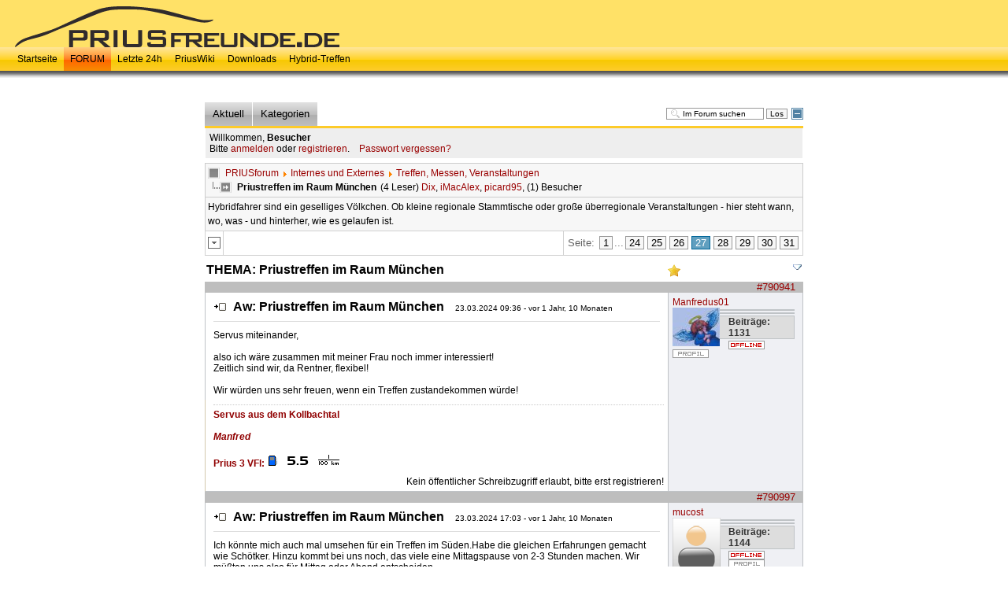

--- FILE ---
content_type: text/html; charset=utf-8
request_url: http://www.priusfreunde.de/portal/index.php?option=com_kunena&Itemid=117&func=view&catid=8&id=203271&limit=15&limitstart=390
body_size: 13056
content:
<?xml version="1.0" encoding="utf-8"?><!DOCTYPE html PUBLIC "-//W3C//DTD XHTML 1.0 Transitional//EN" "http://www.w3.org/TR/xhtml1/DTD/xhtml1-transitional.dtd">
<html xmlns="http://www.w3.org/1999/xhtml">
<head>
  <meta http-equiv="content-type" content="text/html; charset=utf-8" />
  <meta name="robots" content="index, follow" />
  <meta name="keywords" content="Priustreffen  im Raum München, Internes und Externes, PRIUSforum, Forum, PRIUSfreunde.de" />
  <meta name="description" content="Community für Prius-Fahrer und andere Hybrid-Fahrzeuge. Priustreffen  im Raum München (27/31) - Internes und Externes - Treffen, Messen, Veranstaltungen - PRIUSforum Forum" />
  <meta name="generator" content="Joomla! 1.5 - Open Source Content Management" />
  <title>Priustreffen  im Raum München - PRIUSforum</title>
  <link rel="stylesheet" href="http://www.priusfreunde.de/portal/components/com_comprofiler/plugin/templates/default/template.css" type="text/css" />
  <link rel="stylesheet" href="http://www.priusfreunde.de/portal/components/com_kunena/template/priusfreunde15/kunena.forum.css" type="text/css" />
  <link rel="stylesheet" href="/portal/plugins/system/jcemediabox/css/jcemediabox.css?a8aa7ad36151ad6b25f2987275ebdd56" type="text/css" />
  <link rel="stylesheet" href="/portal/plugins/system/jcemediabox/themes/standard/css/style.css?a41d738556d9c188653770d3f517b139" type="text/css" />
  <script type="text/javascript" src="/portal/plugins/system/jcemediabox/js/jcemediabox.js?0e54231d125d85ad1390d9cae76c93a5"></script>
  <script type="text/javascript">
jr_expandImg_url = "http://www.priusfreunde.de/portal/components/com_kunena/template/priusfreunde15/images/german/";JCEMediaBox.init({popup:{width:"",height:"",legacy:0,lightbox:0,shadowbox:0,resize:1,icons:1,overlay:1,overlayopacity:0.8,overlaycolor:"#000000",fadespeed:500,scalespeed:500,hideobjects:0,scrolling:"fixed",close:2,labels:{'close':'Close','next':'Next','previous':'Previous','cancel':'Cancel','numbers':'{$current} of {$total}'},cookie_expiry:"",google_viewer:0,pdfjs:0},tooltip:{className:"tooltip",opacity:0.8,speed:150,position:"br",offsets:{x: 16, y: 16}},base:"/portal/",imgpath:"plugins/system/jcemediabox/img",theme:"standard",themecustom:"",themepath:"plugins/system/jcemediabox/themes"});
  </script>
  <link rel="alternate" type="application/rss+xml" title="die neusten Beitr&auml;ge direkt auf deinem Desktop erhalten" href="/portal/index.php?option=com_kunena&amp;Itemid=117&amp;func=fb_rss&amp;no_html=1" />
  <script type="text/javascript"><!--
if ( typeof window.$ != 'undefined' ) {
	window.cbjqldr_tmpsave$ = window.$;
}
if ( typeof window.jQuery != 'undefined' ) {
	window.cbjqldr_tmpsavejquery = window.jQuery;
}
--></script><script type="text/javascript" src="http://www.priusfreunde.de/portal/components/com_comprofiler/js/jquery-1.5.2/jquery-1.5.2.min.js?v=622ee53daf6af5a1"></script><script type="text/javascript"><!--
var cbjQuery = jQuery.noConflict( true );
--></script>
	<script type="text/javascript"><!--
window.$ = cbjQuery;
window.jQuery = cbjQuery;
--></script><script type="text/javascript" src="http://www.priusfreunde.de/portal/components/com_kunena/template/default/js/kunenaforum.min.js?v=802d86a0e8a49417"></script>
	<script type="text/javascript" src="http://www.priusfreunde.de/portal/components/com_comprofiler/js/tabpane.min.js?v=622ee53daf6af5a1"></script>
	<script type="text/javascript"><!--
cbjQuery( document ).ready( function( $ ) {
var jQuery = $;
var cbshowtabsArray = new Array();
function showCBTab( sName ) {
	if ( typeof(sName) == 'string' ) {
		sName = sName.toLowerCase();
	}
	for (var i=0;i<cbshowtabsArray.length;i++) {
		for (var j=0;j<cbshowtabsArray[i][0].length;j++) {
			if (cbshowtabsArray[i][0][j] == sName) {
				eval(cbshowtabsArray[i][1]);
				return;
			}
		}
	}
}
});
if ( typeof window.cbjqldr_tmpsave$ != 'undefined' ) {
	window.$ = window.cbjqldr_tmpsave$;
}
if ( typeof window.cbjqldr_tmpsavejquery != 'undefined' ) {
	window.jQuery = window.cbjqldr_tmpsavejquery;
}
--></script>
<meta http-equiv="Content-Type" content="text/html; charset=utf-8" />
<link rel="stylesheet" href="/portal/templates/priusfreunde_v3_wide/css/template_css.css" type="text/css"><!--[if lt IE 7]>
	<link rel="stylesheet" href="/portal/templates/priusfreunde_v3_wide/css/template_css_ie.css" type="text/css"><![endif]-->
<!--[if IE 7]>
	<link rel="stylesheet" href="/portal/templates/priusfreunde_v3_wide/css/template_css_ie7.css" type="text/css"/><![endif]-->
<link media="only screen and (max-device-width: 500px)" href="/portal/templates/priusfreunde_v3_wide/css/mobile.css" type="text/css" rel="stylesheet" />

<link rel="shortcut icon" href="http://www.priusfreunde.de/portal/images/favicon.ico" />
<link rel="stylesheet" href="/portal/templates/priusfreunde_v3_wide/css/template_css_print.css" type="text/css" media="print" />
<script type="text/javascript">
<!--

function toggledisplay (id){
  if (document.getElementById) {
    var mydiv = document.getElementById(id);
    mydiv.style.display = (mydiv.style.display=='block'?'none':'block');
  }
}

// -->
</script>

<style type="text/css">
<!--

#hiddendiv, #hiddendiv1, #hiddendiv2, #hiddendiv3, #hiddendiv4, #hiddendiv5, #hiddendiv6 { display: none; }

-->
</style>

</head>
<body>
<div class="header"></div>
	<a href="http://www.priusfreunde.de/portal" id="header_logo" onmouseover="javascript:toggledisplay('hiddendiv1'); return false" onmouseout="javascript:toggledisplay('hiddendiv1'); return false" title="PRIUSfreunde.de"></a>
	<div id="navhorzcontainer">

<ul id="navlist">
<li><a href="http://www.priusfreunde.de/portal/index.php?option=com_content&amp;view=article&amp;id=74&amp;Itemid=76" class="images" >Startseite</a></li>
<li id="active"><a href="http://www.priusfreunde.de/portal/index.php?option=com_kunena&amp;Itemid=117" class="images" id="current">FORUM</a></li>
<li><a href="http://www.priusfreunde.de/portal/index.php?option=com_kunena&amp;Itemid=117&amp;func=latest&amp;do=show&amp;sel=24" class="images" >Letzte 24h</a></li>
<li><a href="http://www.priuswiki.de" class="images" >PriusWiki</a></li>
<li><a href="http://www.priusfreunde.de/portal/index.php?option=com_docman&amp;Itemid=4" class="images" >Downloads</a></li>
<li><a href="http://www.priusfreunde.de/portal/index.php?option=com_kunena&amp;Itemid=117&amp;func=showcat&amp;catid=8" class="images" >Hybrid-Treffen</a></li>
</ul>
</div>
	<!-- <div id="menuhelp"><ul>
		<div id="hiddendiv1"><li>Zur Startseite mit den wichtigsten Information auf einen Blick</li></div>
	</ul></div> -->
	<div id="header_login"></div>
<div class="maincontainer">
	<div id="widecontent">
	<div id="header_print"><h1>Priusfreunde.de</h1></div>
				
		
<!-- closed in footer.html -->
<div id="Kunena">






<table width="100%" border="0" cellspacing="0" cellpadding="0" id="Kunena_top">
  <tr>
    <td align="left" nowrap="nowrap"><div id="fb_topmenu" ><div id="Kunena_tab"><ul> <li  ><a href="/portal/index.php?option=com_kunena&amp;Itemid=117&amp;func=latest" title="" rel="follow"><span>Aktuell</span></a></li><li  ><a href="/portal/index.php?option=com_kunena&amp;Itemid=117&amp;func=listcat" title="" rel="follow"><span>Kategorien</span></a></li></ul></div></div></td>
    <td align="right" width="5%"><div id="fb_searchbox"><form action="/portal/index.php?option=com_kunena&amp;Itemid=117&amp;func=search" name="searchFB" method="post"><input class="fb_search_inputbox fbs" type="text" name="q" size="15" value="Im Forum suchen" onblur="if(this.value=='') this.value='Im Forum suchen';" onfocus="if(this.value=='Im Forum suchen') this.value='';" /> <input type="submit" value="Los" name="submit" class="fb_button fbs"/></form></div></td>
     <td align="right" width="1%" ><img id="BoxSwitch_topprofilebox__topprofilebox_tbody"  class="hideshow"  src="http://www.priusfreunde.de/portal/components/com_kunena/template/priusfreunde15/images/german/shrink.gif" alt="" /></td>
  </tr>
</table> 



    <table width = "100%" border = "0" cellspacing = "0" cellpadding = "0"  class = "fb_profilebox">
        <tbody id = "topprofilebox_tbody">
            <tr class = "fb_sectiontableentry1">
                <td valign = "top" class = "td-1  fbm fb_profileboxcnt" align="left">
Willkommen, <b>Besucher</b>

                <br/> Bitte
                <a href = "http://www.priusfreunde.de/portal/index.php?option=com_comprofiler&amp;task=login">anmelden</a> oder <a href = "http://www.priusfreunde.de/portal/index.php?option=com_comprofiler&amp;task=registers">registrieren</a>.

                &nbsp;&nbsp;

                <a href = "http://www.priusfreunde.de/portal/index.php?option=com_comprofiler&amp;task=lostPassword">Passwort vergessen?</a>

</td>
			
            </tr>
        </tbody>
    </table>


        <script type = "text/javascript">
        jQuery(function()
        {
            jQuery(".fb_qr_fire").click(function()
            {
                jQuery("#sc" + (jQuery(this).attr("id").split("__")[1])).toggle();
            });
            jQuery(".fb_qm_cncl_btn").click(function()
            {
                jQuery("#sc" + (jQuery(this).attr("id").split("__")[1])).toggle();
            });

        });
        </script>

        <div>
            <!-- Pathway -->
<div class = "fb_forum-pathway"><div class="path-element-first"><a href="/portal/index.php?option=com_kunena&amp;Itemid=117" title="" rel="follow">PRIUSforum</a></div><div class="path-element"><a href="/portal/index.php?option=com_kunena&amp;Itemid=117&amp;func=showcat&amp;catid=1" title="" rel="follow">Internes und Externes</a></div><div class="path-element"><a href="/portal/index.php?option=com_kunena&amp;Itemid=117&amp;func=showcat&amp;catid=8" title="" rel="follow">Treffen, Messen, Veranstaltungen</a></div><br /><div class="path-element-last">Priustreffen  im Raum München</div><div class="path-element-users">(4 Leser)&nbsp;<a href="http://www.priusfreunde.de/portal/index.php?option=com_comprofiler&amp;task=userProfile&amp;user=8717" title="" rel="nofollow">Dix</a>, <a href="http://www.priusfreunde.de/portal/index.php?option=com_comprofiler&amp;task=userProfile&amp;user=10727" title="" rel="nofollow">iMacAlex</a>, <a href="http://www.priusfreunde.de/portal/index.php?option=com_comprofiler&amp;task=userProfile&amp;user=5805" title="" rel="nofollow">picard95</a>, (1) Besucher</div></div><!-- / Pathway -->
        </div>
        		<table class="fb_forum-headerdesc" border="0" cellpadding="0" cellspacing="0" width="100%">
			<tr>
				<td>
					Hybridfahrer sind ein geselliges Völkchen. Ob kleine regionale Stammtische oder große überregionale Veranstaltungen - hier steht wann, wo, was - und hinterher, wie es gelaufen ist.				</td>
			</tr>
		</table>
        
        <!-- B: List Actions -->

        <table class="fb_list_actions" border = "0" cellspacing = "0" cellpadding = "0" width="100%">
            <tr>
                <td class = "fb_list_actions_goto">
                    <a name="forumtop" /> <a href="/portal/index.php?option=com_kunena&Itemid=117&func=view&catid=8&id=203271&limit=15&limitstart=390#forumbottom" title="" rel="nofollow"><img src="http://www.priusfreunde.de/portal/components/com_kunena/template/priusfreunde15/images/german/icons/bottom_arrow.gif" border="0" alt="Zum Ende gehen" title="Zum Ende gehen"/></a></td><td class="fb_list_actions_forum" width="100%"></td><td class="fb_list_pages_all" nowrap="nowrap"><span class="fb_pagination">Seite: <a href="/portal/index.php?option=com_kunena&amp;Itemid=117&amp;func=view&amp;catid=8&amp;id=203271" title="" rel="follow">1</a>...<a href="/portal/index.php?option=com_kunena&amp;Itemid=117&amp;func=view&amp;catid=8&amp;id=203271&amp;limit=15&amp;limitstart=345" title="" rel="follow">24</a><a href="/portal/index.php?option=com_kunena&amp;Itemid=117&amp;func=view&amp;catid=8&amp;id=203271&amp;limit=15&amp;limitstart=360" title="" rel="follow">25</a><a href="/portal/index.php?option=com_kunena&amp;Itemid=117&amp;func=view&amp;catid=8&amp;id=203271&amp;limit=15&amp;limitstart=375" title="" rel="follow">26</a><strong>27</strong><a href="/portal/index.php?option=com_kunena&amp;Itemid=117&amp;func=view&amp;catid=8&amp;id=203271&amp;limit=15&amp;limitstart=405" title="" rel="follow">28</a><a href="/portal/index.php?option=com_kunena&amp;Itemid=117&amp;func=view&amp;catid=8&amp;id=203271&amp;limit=15&amp;limitstart=420" title="" rel="follow">29</a><a href="/portal/index.php?option=com_kunena&amp;Itemid=117&amp;func=view&amp;catid=8&amp;id=203271&amp;limit=15&amp;limitstart=435" title="" rel="follow">30</a><a href="/portal/index.php?option=com_kunena&amp;Itemid=117&amp;func=view&amp;catid=8&amp;id=203271&amp;limit=15&amp;limitstart=450" title="" rel="follow">31</a></span></td>            </tr>
        </table>

        <!-- F: List Actions -->

        <!-- <table border = "0" cellspacing = "0" cellpadding = "0" width = "100%" align = "center"> -->

            <table class = "fb_blocktable"  id="fb_views" cellpadding = "0" cellspacing = "0" border = "0" width = "100%">
                <thead>
                    <tr>
                        <th align="left">
                             <div class = "fb_title_cover  fbm">
                                <span class = "fb_title fbl"><b>THEMA:&#32;</b> Priustreffen  im Raum München</span>
                            </div>
                            <!-- B: FORUM TOOLS -->

                            
<script type = "text/javascript">
    jQuery(document).ready(function()
    {
        jQuery("#jrftsw").click(function()
        {
            jQuery(".forumtools_contentBox").slideToggle("fast");
            return false;
        });
    });
</script>

<div id = "fb_ft-cover">
    <div id = "forumtools_control">
        <a href = "#" id = "jrftsw" class = "forumtools">Forum Tools</a>
    </div>

    <div class = "forumtools_contentBox" id = "box1">
        <div class = "forumtools_content" id = "subBox1">
            <ul>
                <li>
                <a href="/portal/index.php?option=com_kunena&amp;Itemid=117&amp;func=post&amp;do=reply&amp;catid=8">Neues Thema</a>
                </li>

                
                <li>
                
                </li>

                
                <li>
                 <a href="/portal/index.php?option=com_kunena&amp;Itemid=117&amp;func=latest" >Letzte Beitr&auml;ge anzeigen</a>
                </li>

                            </ul>
        </div>
    </div>
</div>			    <!-- F: FORUM TOOLS -->
        	            <!-- Begin: Total Favorite -->
	                    <div class="fb_totalfavorite"><img src="http://www.priusfreunde.de/portal/components/com_kunena/template/priusfreunde15/images/german/icons/favoritestar.gif" alt="*" border="0" title="Favoriten" /></div>	                    <!-- Finish: Total Favorite -->
                        </th>
                    </tr>
                </thead>

                <tr>
                    <td>
                        
<table width = "100%" border = "0" cellspacing = "0" cellpadding = "0">
    <tbody>
        <tr class = "fb_sth">
            <th colspan = "2" class = "view-th fb_sectiontableheader">
        	<a name = "790941"></a>
<a href="/portal/index.php?option=com_kunena&Itemid=117&func=view&catid=8&id=203271&limit=15&limitstart=390#790941" title="" rel="nofollow">#790941</a>            </th>
        </tr>

        <tr> <!-- -->

        <td class = "fb-msgview-right">
                <table width = "100%" border = "0" cellspacing = "0" cellpadding = "0">
                    <tr>
                        <td align = "left" width="100%">
                                                        <span class = "msgtitle">Aw:  Priustreffen  im Raum München </span> <span class = "msgdate" title="23.03.2024 09:36">23.03.2024 09:36 - vor 1 Jahr, 10 Monaten</span>
                        </td>

                        <td align = "right">
                            <span class = "msgkarma">

                            &nbsp;
                            </span>
                        </td>
                    </tr>

                    <tr>
                        <td colspan = "2" valign = "top">
                            <div class = "msgtext">Servus miteinander,<br />
<br />
also ich wäre zusammen mit meiner Frau noch immer interessiert!<br />
Zeitlich sind wir, da Rentner, flexibel!<br />
<br />
Wir würden uns sehr freuen, wenn ein Treffen zustandekommen würde!</div>

                            

                        </td>
                    </tr>


                </table>
            </td>

              <td class = "fb-msgview-left">
                <div class = "fb-msgview-l-cover">
                    <span class = "view-username">
<a href="http://www.priusfreunde.de/portal/index.php?option=com_comprofiler&amp;task=userProfile&amp;user=9253" title="" rel="nofollow">Manfredus01</a>                    </span>
                    <br/>
<a href="http://www.priusfreunde.de/portal/index.php?option=com_comprofiler&amp;task=userProfile&amp;user=9253" title="" rel="nofollow"><span class="fb_avatar"><img src="http://www.priusfreunde.de/portal/images/comprofiler/tn9253_5b1f74357097d.jpg" alt="" /></span></a>
				
				                <div class = "viewcover">
                                    </div>

                <div class = "viewcover">
                                    </div>

                    <div class="viewcover"><strong>Beitr&auml;ge: 1131</strong></div>
                    
                    
                    <img src="http://www.priusfreunde.de/portal/components/com_kunena/template/priusfreunde15/images/german/icons/offline.gif" border="0" alt="Benutzer offline" />
                    
                    <a href="http://www.priusfreunde.de/portal/index.php?option=com_comprofiler&amp;task=userProfile&amp;user=9253">                                              <img src="http://www.priusfreunde.de/portal/components/com_kunena/template/priusfreunde15/images/german/icons/profile.gif" alt="Hier klicken, um das Profil dieses Benutzers zu sehen" border="0" title="Hier klicken, um das Profil dieses Benutzers zu sehen" /></a>                    <br />
 					                                                                                                                         					                                        
                </div>
            </td>
<!-- -->

        </tr>

	<tr><td class = "fb-msgview-right-b" >
		<div class="fb_message_editMarkUp_cover">
		</div>
		<div class="msgsignature"><div><span class="fbm"><span style='color: #900000'><b> Servus aus dem Kollbachtal<br />
<br />
<i> Manfred </i><br />
<br />
Prius 3 VFl: </b></span></span><a href='http://www.spritmonitor.de/de/detailansicht/964496.html' rel="nofollow" target="_blank"> <img src='http://images.spritmonitor.de/964496_5.png' style='max-width:405px; ' alt='' /> </a></div></div>		<div class="fb_message_buttons_cover">
			<div class="fb_message_buttons_row">
                
                Kein &ouml;ffentlicher Schreibzugriff erlaubt, bitte erst registrieren!			</div>
		</div>

            </td>
            <td class = "fb-msgview-left-b">&nbsp;

            </td>

        </tr>
    </tbody>
</table>
<!-- Begin: Message Module Positions -->
<!-- Finish: Message Module Positions -->

<table width = "100%" border = "0" cellspacing = "0" cellpadding = "0">
    <tbody>
        <tr class = "fb_sth">
            <th colspan = "2" class = "view-th fb_sectiontableheader">
        	<a name = "790997"></a>
<a href="/portal/index.php?option=com_kunena&Itemid=117&func=view&catid=8&id=203271&limit=15&limitstart=390#790997" title="" rel="nofollow">#790997</a>            </th>
        </tr>

        <tr> <!-- -->

        <td class = "fb-msgview-right">
                <table width = "100%" border = "0" cellspacing = "0" cellpadding = "0">
                    <tr>
                        <td align = "left" width="100%">
                                                        <span class = "msgtitle">Aw: Priustreffen im Raum München </span> <span class = "msgdate" title="23.03.2024 17:03">23.03.2024 17:03 - vor 1 Jahr, 10 Monaten</span>
                        </td>

                        <td align = "right">
                            <span class = "msgkarma">

                            &nbsp;
                            </span>
                        </td>
                    </tr>

                    <tr>
                        <td colspan = "2" valign = "top">
                            <div class = "msgtext">Ich könnte mich auch mal umsehen für ein Treffen im Süden.Habe die gleichen Erfahrungen gemacht wie Schötker. Hinzu kommt bei uns noch, das viele eine Mittagspause von 2-3 Stunden machen. Wir müßten uns also für Mittag oder Abend entscheiden.<br />
<br />
Trotzdem habe ich 3 Lokalitäten im Kopf die die meisten Kriterien erfüllen.<br />
<br />
2 davon muß ich noch testen in Bezug auf Geschmack und Parksituation.<br />
<br />
Es gäbe noch das, Leiberheim im Münchner Osten, was münchner immer organisiert hat. Allerdings wäre das am Samstag erst ab 16.00 offen.<br />
<br />
Die anderen beiden sind im Bayerischen Oberland, auf dem Land.<br />
<br />
Mein Vafourit wäre in der Nähe des Münchner Flughafens.Hier ist es sehr gut und noch annehmbar vom Preis.Wenn viel los ist machen Sie aber 2 Schichten mit Essen.Dann müßten wir halt etwas später uns treffen, so zw. 13.00 oder 14.00.<br />
<br />
Wenn es gewünscht ist, würde ich mal schauen,ob da was zusammen geht. <br />
<br />
Gruß aus Bayern<br />
Das müßte ich dann noch genauer Efragen.</div>

                            

                        </td>
                    </tr>


                </table>
            </td>

              <td class = "fb-msgview-left">
                <div class = "fb-msgview-l-cover">
                    <span class = "view-username">
<a href="http://www.priusfreunde.de/portal/index.php?option=com_comprofiler&amp;task=userProfile&amp;user=6095" title="" rel="nofollow">mucost</a>                    </span>
                    <br/>
<a href="http://www.priusfreunde.de/portal/index.php?option=com_comprofiler&amp;task=userProfile&amp;user=6095" title="" rel="nofollow"><span class="fb_avatar"><img src="http://www.priusfreunde.de/portal/components/com_comprofiler/plugin/templates/default/images/avatar/tnnophoto_n.png" alt="" /></span></a>
				
				                <div class = "viewcover">
                                    </div>

                <div class = "viewcover">
                                    </div>

                    <div class="viewcover"><strong>Beitr&auml;ge: 1144</strong></div>
                    
                    
                    <img src="http://www.priusfreunde.de/portal/components/com_kunena/template/priusfreunde15/images/german/icons/offline.gif" border="0" alt="Benutzer offline" />
                    
                    <a href="http://www.priusfreunde.de/portal/index.php?option=com_comprofiler&amp;task=userProfile&amp;user=6095">                                              <img src="http://www.priusfreunde.de/portal/components/com_kunena/template/priusfreunde15/images/german/icons/profile.gif" alt="Hier klicken, um das Profil dieses Benutzers zu sehen" border="0" title="Hier klicken, um das Profil dieses Benutzers zu sehen" /></a>                    <br />
 					                                                                                                                         					                                        
                </div>
            </td>
<!-- -->

        </tr>

	<tr><td class = "fb-msgview-right-b" >
		<div class="fb_message_editMarkUp_cover">
<span class="fb_message_editMarkUp">Letzte &Auml;nderung: 23.03.2024 18:15 von Egon.Grund: Überschrift an Thread-Titel angepasst.</span>		</div>
				<div class="fb_message_buttons_cover">
			<div class="fb_message_buttons_row">
                
                Kein &ouml;ffentlicher Schreibzugriff erlaubt, bitte erst registrieren!			</div>
		</div>

            </td>
            <td class = "fb-msgview-left-b">&nbsp;

            </td>

        </tr>
    </tbody>
</table>
<!-- Begin: Message Module Positions -->
<!-- Finish: Message Module Positions -->

<table width = "100%" border = "0" cellspacing = "0" cellpadding = "0">
    <tbody>
        <tr class = "fb_sth">
            <th colspan = "2" class = "view-th fb_sectiontableheader">
        	<a name = "791000"></a>
<a href="/portal/index.php?option=com_kunena&Itemid=117&func=view&catid=8&id=203271&limit=15&limitstart=390#791000" title="" rel="nofollow">#791000</a>            </th>
        </tr>

        <tr> <!-- -->

        <td class = "fb-msgview-right">
                <table width = "100%" border = "0" cellspacing = "0" cellpadding = "0">
                    <tr>
                        <td align = "left" width="100%">
                                                        <span class = "msgtitle">Aw:  Priustreffen  im Raum München </span> <span class = "msgdate" title="23.03.2024 18:19">23.03.2024 18:19 - vor 1 Jahr, 10 Monaten</span>
                        </td>

                        <td align = "right">
                            <span class = "msgkarma">

                            &nbsp;
                            </span>
                        </td>
                    </tr>

                    <tr>
                        <td colspan = "2" valign = "top">
                            <div class = "msgtext">Bitte die einzelnen Treffen in separaten Threads abhandeln, sonst gibt es ein heilloses Durcheinander. Hier geht es um den Großraum München, während sich Bodensee, Rügen, die Nordlichter und Coburg an anderer Stelle befinden.<br />
<br />
Zur Übersicht:<br />
<br />
- <a href="https://www.priusfreunde.de/portal/index.php?option=com_kunena&amp;Itemid=117&amp;func=showcat&amp;catid=8"  target="_blank" rel="nofollow">www.priusfreunde.de/portal/index.php?opt...=showcat&amp;catid=8</a><br />
<br />
Grüße, Egon</div>

                            

                        </td>
                    </tr>


                </table>
            </td>

              <td class = "fb-msgview-left">
                <div class = "fb-msgview-l-cover">
                    <span class = "view-username">
<a href="http://www.priusfreunde.de/portal/index.php?option=com_comprofiler&amp;task=userProfile&amp;user=1210" title="" rel="nofollow">Egon</a>                    </span>
                    <br/>
<a href="http://www.priusfreunde.de/portal/index.php?option=com_comprofiler&amp;task=userProfile&amp;user=1210" title="" rel="nofollow"><span class="fb_avatar"><img src="http://www.priusfreunde.de/portal/images/comprofiler/tn1210_5145e5e12c3e2.jpg" alt="" /></span></a>
				
				                <div class = "viewcover">
                    Admin                </div>

                <div class = "viewcover">
                                    </div>

                    <div class="viewcover"><strong>Beitr&auml;ge: 81181</strong></div>
                    
                    
                    <img src="http://www.priusfreunde.de/portal/components/com_kunena/template/priusfreunde15/images/german/icons/offline.gif" border="0" alt="Benutzer offline" />
                    
                    <a href="http://www.priusfreunde.de/portal/index.php?option=com_comprofiler&amp;task=userProfile&amp;user=1210">                                              <img src="http://www.priusfreunde.de/portal/components/com_kunena/template/priusfreunde15/images/german/icons/profile.gif" alt="Hier klicken, um das Profil dieses Benutzers zu sehen" border="0" title="Hier klicken, um das Profil dieses Benutzers zu sehen" /></a>                    <br />
 					                                                                                                                         					                                        
                </div>
            </td>
<!-- -->

        </tr>

	<tr><td class = "fb-msgview-right-b" >
		<div class="fb_message_editMarkUp_cover">
		</div>
		<div class="msgsignature"><div><span class="fbm"><b><span style='color: #900000'>Elektrisch mobil in Farbe</span></b></span> <a href='http://www.spritmonitor.de/de/user/egon_w.html' rel="nofollow" target="_blank"><img src='http://www.priusfreunde.de/portal/images/smilies/love_smiley.gif' style='max-width:405px; ' alt='' /></a><a href='http://www.spritmonitor.de/de/user/egon_w.html' rel="nofollow" target="_blank"></a><br />
<span class="fbxs"><span style='color: #900000'>Für Detailinformationen auf den Smiley klicken. </span></span></div></div>		<div class="fb_message_buttons_cover">
			<div class="fb_message_buttons_row">
                
                Kein &ouml;ffentlicher Schreibzugriff erlaubt, bitte erst registrieren!			</div>
		</div>

            </td>
            <td class = "fb-msgview-left-b">&nbsp;

            </td>

        </tr>
    </tbody>
</table>
<!-- Begin: Message Module Positions -->
<!-- Finish: Message Module Positions -->

<table width = "100%" border = "0" cellspacing = "0" cellpadding = "0">
    <tbody>
        <tr class = "fb_sth">
            <th colspan = "2" class = "view-th fb_sectiontableheader">
        	<a name = "791019"></a>
<a href="/portal/index.php?option=com_kunena&Itemid=117&func=view&catid=8&id=203271&limit=15&limitstart=390#791019" title="" rel="nofollow">#791019</a>            </th>
        </tr>

        <tr> <!-- -->

        <td class = "fb-msgview-right">
                <table width = "100%" border = "0" cellspacing = "0" cellpadding = "0">
                    <tr>
                        <td align = "left" width="100%">
                                                        <span class = "msgtitle">Aw:  Priustreffen  im Raum München </span> <span class = "msgdate" title="23.03.2024 21:57">23.03.2024 21:57 - vor 1 Jahr, 10 Monaten</span>
                        </td>

                        <td align = "right">
                            <span class = "msgkarma">

                            &nbsp;
                            </span>
                        </td>
                    </tr>

                    <tr>
                        <td colspan = "2" valign = "top">
                            <div class = "msgtext">Danke für die Initiative und das Mail-Anstupsen.<br />
<br />
Grundsätzlich habe ich Interesse. Aus familiären Gründen (u.a. ist ein enges Familienmitglied schwerst krebskrank und wird zu Hause gepflegt) kann ich aber für die nächsten Monate nichts planen und nichts verbindlich zusagen.<br />
<br />
Dass ich kaum noch hier im Forum bin, hat leider Gründe.<br />
<br />
Martin</div>

                            

                        </td>
                    </tr>


                </table>
            </td>

              <td class = "fb-msgview-left">
                <div class = "fb-msgview-l-cover">
                    <span class = "view-username">
<a href="http://www.priusfreunde.de/portal/index.php?option=com_comprofiler&amp;task=userProfile&amp;user=5642" title="" rel="nofollow">Arthur Dent</a>                    </span>
                    <br/>
<a href="http://www.priusfreunde.de/portal/index.php?option=com_comprofiler&amp;task=userProfile&amp;user=5642" title="" rel="nofollow"><span class="fb_avatar"><img src="http://www.priusfreunde.de/portal/images/comprofiler/tn5642_5f0da842bd857.jpg" alt="" /></span></a>
				
				                <div class = "viewcover">
                                    </div>

                <div class = "viewcover">
                                    </div>

                    <div class="viewcover"><strong>Beitr&auml;ge: 366</strong></div>
                    
                    
                    <img src="http://www.priusfreunde.de/portal/components/com_kunena/template/priusfreunde15/images/german/icons/offline.gif" border="0" alt="Benutzer offline" />
                    
                    <a href="http://www.priusfreunde.de/portal/index.php?option=com_comprofiler&amp;task=userProfile&amp;user=5642">                                              <img src="http://www.priusfreunde.de/portal/components/com_kunena/template/priusfreunde15/images/german/icons/profile.gif" alt="Hier klicken, um das Profil dieses Benutzers zu sehen" border="0" title="Hier klicken, um das Profil dieses Benutzers zu sehen" /></a>                    <br />
 					                                                                                                                         					                                        
                </div>
            </td>
<!-- -->

        </tr>

	<tr><td class = "fb-msgview-right-b" >
		<div class="fb_message_editMarkUp_cover">
		</div>
		<div class="msgsignature"><div>Auris TS Exe (2016) titaniumblau seit 07/2020 <a href='http://www.spritmonitor.de/de/detailansicht/1162357.html' rel="nofollow" target="_blank"> <img src='http://images.spritmonitor.de/1162357.png' style='max-width:405px; ' alt='' /> </a><br />
Prius II Sol (2007) hellgrün 06/2013 bis 07/2020 <a href='http://www.spritmonitor.de/de/detailansicht/855065.html' rel="nofollow" target="_blank"> <img src='http://images.spritmonitor.de/855065.png' style='max-width:405px; ' alt='' /> </a></div></div>		<div class="fb_message_buttons_cover">
			<div class="fb_message_buttons_row">
                
                Kein &ouml;ffentlicher Schreibzugriff erlaubt, bitte erst registrieren!			</div>
		</div>

            </td>
            <td class = "fb-msgview-left-b">&nbsp;

            </td>

        </tr>
    </tbody>
</table>
<!-- Begin: Message Module Positions -->
<!-- Finish: Message Module Positions -->

<table width = "100%" border = "0" cellspacing = "0" cellpadding = "0">
    <tbody>
        <tr class = "fb_sth">
            <th colspan = "2" class = "view-th fb_sectiontableheader">
        	<a name = "791024"></a>
<a href="/portal/index.php?option=com_kunena&Itemid=117&func=view&catid=8&id=203271&limit=15&limitstart=390#791024" title="" rel="nofollow">#791024</a>            </th>
        </tr>

        <tr> <!-- -->

        <td class = "fb-msgview-right">
                <table width = "100%" border = "0" cellspacing = "0" cellpadding = "0">
                    <tr>
                        <td align = "left" width="100%">
                                                        <span class = "msgtitle">Aw:  Priustreffen  im Raum München </span> <span class = "msgdate" title="23.03.2024 22:29">23.03.2024 22:29 - vor 1 Jahr, 10 Monaten</span>
                        </td>

                        <td align = "right">
                            <span class = "msgkarma">

                            &nbsp;
                            </span>
                        </td>
                    </tr>

                    <tr>
                        <td colspan = "2" valign = "top">
                            <div class = "msgtext">Tut mir Leid, das zu hören, Martin.<br />
<br />
Auch bei mir ist vor zwei Jahren meine Mutter, die immer fit und aktiv war, nach kurzer, schwerer Krankheit (Leukämie) verstorben.<br />
<br />
Jetzt unterstütze ich meinen stark gehbehinderten Vater und habe daher auch weniger Freizeit.<br />
<br />
An einem Treffen hätte ich Interesse, wenn es an einem Wochenende stattfindet wäre ich voraussichtlich dabei.<br />
<br />
Meinen Yaris Hybrid habe ich auch noch - er ist ein typischer Toyota Hybrid: In mehr als 11 Jahren und ca. 168 000 km war das Auto praktisch nur für Kundendienst und Reifenwechsel in der Werkstatt (und vor kurzem ein durchgerosteter Auspuffendtopf)</div>

                            

                        </td>
                    </tr>


                </table>
            </td>

              <td class = "fb-msgview-left">
                <div class = "fb-msgview-l-cover">
                    <span class = "view-username">
<a href="http://www.priusfreunde.de/portal/index.php?option=com_comprofiler&amp;task=userProfile&amp;user=5073" title="" rel="nofollow">muenchner</a>                    </span>
                    <br/>
<a href="http://www.priusfreunde.de/portal/index.php?option=com_comprofiler&amp;task=userProfile&amp;user=5073" title="" rel="nofollow"><span class="fb_avatar"><img src="http://www.priusfreunde.de/portal/components/com_comprofiler/plugin/templates/default/images/avatar/tnnophoto_n.png" alt="" /></span></a>
				
				                <div class = "viewcover">
                                    </div>

                <div class = "viewcover">
                                    </div>

                    <div class="viewcover"><strong>Beitr&auml;ge: 494</strong></div>
                    
                    
                    <img src="http://www.priusfreunde.de/portal/components/com_kunena/template/priusfreunde15/images/german/icons/offline.gif" border="0" alt="Benutzer offline" />
                    
                    <a href="http://www.priusfreunde.de/portal/index.php?option=com_comprofiler&amp;task=userProfile&amp;user=5073">                                              <img src="http://www.priusfreunde.de/portal/components/com_kunena/template/priusfreunde15/images/german/icons/profile.gif" alt="Hier klicken, um das Profil dieses Benutzers zu sehen" border="0" title="Hier klicken, um das Profil dieses Benutzers zu sehen" /></a>                    <br />
 					                                                                                                                         					                                        
                </div>
            </td>
<!-- -->

        </tr>

	<tr><td class = "fb-msgview-right-b" >
		<div class="fb_message_editMarkUp_cover">
		</div>
		<div class="msgsignature"><div>11/2012 bis 06/2025: Yaris Hybrid Life<br />
<a href='http://www.spritmonitor.de/de/detailansicht/543130.html' rel="nofollow" target="_blank"><img src='http://images.spritmonitor.de/543130_5.png' style='max-width:405px; ' alt='' /></a><br />
<br />
Ab 06/2025: Hyundai Inster Prime</div></div>		<div class="fb_message_buttons_cover">
			<div class="fb_message_buttons_row">
                
                Kein &ouml;ffentlicher Schreibzugriff erlaubt, bitte erst registrieren!			</div>
		</div>

            </td>
            <td class = "fb-msgview-left-b">&nbsp;

            </td>

        </tr>
    </tbody>
</table>
<!-- Begin: Message Module Positions -->
<!-- Finish: Message Module Positions -->

<table width = "100%" border = "0" cellspacing = "0" cellpadding = "0">
    <tbody>
        <tr class = "fb_sth">
            <th colspan = "2" class = "view-th fb_sectiontableheader">
        	<a name = "791028"></a>
<a href="/portal/index.php?option=com_kunena&Itemid=117&func=view&catid=8&id=203271&limit=15&limitstart=390#791028" title="" rel="nofollow">#791028</a>            </th>
        </tr>

        <tr> <!-- -->

        <td class = "fb-msgview-right">
                <table width = "100%" border = "0" cellspacing = "0" cellpadding = "0">
                    <tr>
                        <td align = "left" width="100%">
                                                        <span class = "msgtitle">Aw:  Priustreffen  im Raum München </span> <span class = "msgdate" title="23.03.2024 22:56">23.03.2024 22:56 - vor 1 Jahr, 10 Monaten</span>
                        </td>

                        <td align = "right">
                            <span class = "msgkarma">

                            &nbsp;
                            </span>
                        </td>
                    </tr>

                    <tr>
                        <td colspan = "2" valign = "top">
                            <div class = "msgtext">Damit es nicht versandet, ist etwas Struktur notwendig. <br />
<br />
Das heißt, jemand vor Ort (also aus München und Umgebung) soll sich die rote Kappe aufsetzen und aktiv die Organisation übernehmen: Lokalität aussuchen und Terminabstimmung initiieren. Dafür eignet sich zum Beispiel <a href="http://www.ferendum.com" target="_blank" rel="nofollow">www.ferendum.com</a><br />
<br />
Grüße, Egon</div>

                            

                        </td>
                    </tr>


                </table>
            </td>

              <td class = "fb-msgview-left">
                <div class = "fb-msgview-l-cover">
                    <span class = "view-username">
<a href="http://www.priusfreunde.de/portal/index.php?option=com_comprofiler&amp;task=userProfile&amp;user=1210" title="" rel="nofollow">Egon</a>                    </span>
                    <br/>
<a href="http://www.priusfreunde.de/portal/index.php?option=com_comprofiler&amp;task=userProfile&amp;user=1210" title="" rel="nofollow"><span class="fb_avatar"><img src="http://www.priusfreunde.de/portal/images/comprofiler/tn1210_5145e5e12c3e2.jpg" alt="" /></span></a>
				
				                <div class = "viewcover">
                    Admin                </div>

                <div class = "viewcover">
                                    </div>

                    <div class="viewcover"><strong>Beitr&auml;ge: 81181</strong></div>
                    
                    
                    <img src="http://www.priusfreunde.de/portal/components/com_kunena/template/priusfreunde15/images/german/icons/offline.gif" border="0" alt="Benutzer offline" />
                    
                    <a href="http://www.priusfreunde.de/portal/index.php?option=com_comprofiler&amp;task=userProfile&amp;user=1210">                                              <img src="http://www.priusfreunde.de/portal/components/com_kunena/template/priusfreunde15/images/german/icons/profile.gif" alt="Hier klicken, um das Profil dieses Benutzers zu sehen" border="0" title="Hier klicken, um das Profil dieses Benutzers zu sehen" /></a>                    <br />
 					                                                                                                                         					                                        
                </div>
            </td>
<!-- -->

        </tr>

	<tr><td class = "fb-msgview-right-b" >
		<div class="fb_message_editMarkUp_cover">
		</div>
		<div class="msgsignature"><div><span class="fbm"><b><span style='color: #900000'>Elektrisch mobil in Farbe</span></b></span> <a href='http://www.spritmonitor.de/de/user/egon_w.html' rel="nofollow" target="_blank"><img src='http://www.priusfreunde.de/portal/images/smilies/love_smiley.gif' style='max-width:405px; ' alt='' /></a><a href='http://www.spritmonitor.de/de/user/egon_w.html' rel="nofollow" target="_blank"></a><br />
<span class="fbxs"><span style='color: #900000'>Für Detailinformationen auf den Smiley klicken. </span></span></div></div>		<div class="fb_message_buttons_cover">
			<div class="fb_message_buttons_row">
                
                Kein &ouml;ffentlicher Schreibzugriff erlaubt, bitte erst registrieren!			</div>
		</div>

            </td>
            <td class = "fb-msgview-left-b">&nbsp;

            </td>

        </tr>
    </tbody>
</table>
<!-- Begin: Message Module Positions -->
<!-- Finish: Message Module Positions -->

<table width = "100%" border = "0" cellspacing = "0" cellpadding = "0">
    <tbody>
        <tr class = "fb_sth">
            <th colspan = "2" class = "view-th fb_sectiontableheader">
        	<a name = "791032"></a>
<a href="/portal/index.php?option=com_kunena&Itemid=117&func=view&catid=8&id=203271&limit=15&limitstart=390#791032" title="" rel="nofollow">#791032</a>            </th>
        </tr>

        <tr> <!-- -->

        <td class = "fb-msgview-right">
                <table width = "100%" border = "0" cellspacing = "0" cellpadding = "0">
                    <tr>
                        <td align = "left" width="100%">
                                                        <span class = "msgtitle">Aw:  Priustreffen  im Raum München </span> <span class = "msgdate" title="23.03.2024 23:14">23.03.2024 23:14 - vor 1 Jahr, 10 Monaten</span>
                        </td>

                        <td align = "right">
                            <span class = "msgkarma">

                            &nbsp;
                            </span>
                        </td>
                    </tr>

                    <tr>
                        <td colspan = "2" valign = "top">
                            <div class = "msgtext">Mucost, willst Du Dir die &quot;rote Kappe&quot; <img src="http://www.priusfreunde.de/portal/components/com_kunena/template/priusfreunde15/images/german/emoticons/smile.png" alt="" style="vertical-align: middle;border:0px;" /> aufsetzen?<br />
<br />
Welche drei Lokalitäten hättest Du im Kopf?</div>

                            

                        </td>
                    </tr>


                </table>
            </td>

              <td class = "fb-msgview-left">
                <div class = "fb-msgview-l-cover">
                    <span class = "view-username">
<a href="http://www.priusfreunde.de/portal/index.php?option=com_comprofiler&amp;task=userProfile&amp;user=5073" title="" rel="nofollow">muenchner</a>                    </span>
                    <br/>
<a href="http://www.priusfreunde.de/portal/index.php?option=com_comprofiler&amp;task=userProfile&amp;user=5073" title="" rel="nofollow"><span class="fb_avatar"><img src="http://www.priusfreunde.de/portal/components/com_comprofiler/plugin/templates/default/images/avatar/tnnophoto_n.png" alt="" /></span></a>
				
				                <div class = "viewcover">
                                    </div>

                <div class = "viewcover">
                                    </div>

                    <div class="viewcover"><strong>Beitr&auml;ge: 494</strong></div>
                    
                    
                    <img src="http://www.priusfreunde.de/portal/components/com_kunena/template/priusfreunde15/images/german/icons/offline.gif" border="0" alt="Benutzer offline" />
                    
                    <a href="http://www.priusfreunde.de/portal/index.php?option=com_comprofiler&amp;task=userProfile&amp;user=5073">                                              <img src="http://www.priusfreunde.de/portal/components/com_kunena/template/priusfreunde15/images/german/icons/profile.gif" alt="Hier klicken, um das Profil dieses Benutzers zu sehen" border="0" title="Hier klicken, um das Profil dieses Benutzers zu sehen" /></a>                    <br />
 					                                                                                                                         					                                        
                </div>
            </td>
<!-- -->

        </tr>

	<tr><td class = "fb-msgview-right-b" >
		<div class="fb_message_editMarkUp_cover">
		</div>
		<div class="msgsignature"><div>11/2012 bis 06/2025: Yaris Hybrid Life<br />
<a href='http://www.spritmonitor.de/de/detailansicht/543130.html' rel="nofollow" target="_blank"><img src='http://images.spritmonitor.de/543130_5.png' style='max-width:405px; ' alt='' /></a><br />
<br />
Ab 06/2025: Hyundai Inster Prime</div></div>		<div class="fb_message_buttons_cover">
			<div class="fb_message_buttons_row">
                
                Kein &ouml;ffentlicher Schreibzugriff erlaubt, bitte erst registrieren!			</div>
		</div>

            </td>
            <td class = "fb-msgview-left-b">&nbsp;

            </td>

        </tr>
    </tbody>
</table>
<!-- Begin: Message Module Positions -->
<!-- Finish: Message Module Positions -->

<table width = "100%" border = "0" cellspacing = "0" cellpadding = "0">
    <tbody>
        <tr class = "fb_sth">
            <th colspan = "2" class = "view-th fb_sectiontableheader">
        	<a name = "791063"></a>
<a href="/portal/index.php?option=com_kunena&Itemid=117&func=view&catid=8&id=203271&limit=15&limitstart=390#791063" title="" rel="nofollow">#791063</a>            </th>
        </tr>

        <tr> <!-- -->

        <td class = "fb-msgview-right">
                <table width = "100%" border = "0" cellspacing = "0" cellpadding = "0">
                    <tr>
                        <td align = "left" width="100%">
                                                        <span class = "msgtitle">Aw:  Priustreffen  im Raum München </span> <span class = "msgdate" title="24.03.2024 12:01">24.03.2024 12:01 - vor 1 Jahr, 10 Monaten</span>
                        </td>

                        <td align = "right">
                            <span class = "msgkarma">

                            &nbsp;
                            </span>
                        </td>
                    </tr>

                    <tr>
                        <td colspan = "2" valign = "top">
                            <div class = "msgtext">Bevor ich mir &quot;die rote Kappe&quot; aufsetze, möchte ich die Lokalitäten, die ich im Kopf Habe erst noch auskundschaften. Dabei geht es im wesentlichen um 3 Dinge:<br />
<br />
1.Die Qualität und der Geschmack des Essens<br />
2.Das Preis/Leistungsverhältnis<br />
3.Die Parkmöglichkeiten<br />
<br />
Da ich persönlich speziell seit Corona die Erfahrung gemacht habe, das selbst langjährige gute Lokale stark nachgelassen, oder den Inhaber gewechselt haben, möchte ich vorher alles abklären.<br />
<br />
Es wäre mein 1.selbst organisiertes Treffen und da möchte ich keinen Reinfall erleben.Ich werde mich jetzt dran machen und alles zeitnah testen und dann bei befriedigendem Ergebnis hier einen Doodle o. ä.<br />
Einstellen.<br />
<br />
Zu den Lokalitäten die mir so vorschweben wären:<br />
<br />
1.Der Neuwirt in Hallbergmoos, aus eigener Erfahrung sehr gut.<br />
2.Ayinger Bräustüberl wie der Name schon sagt in Aying<br />
3.Zur schönen Aussicht in Kleinhöhenrain.<br />
<br />
Für alle Fälle wären dann noch das Leiberheim, wo muenchner immer reserviert hat.<br />
<br />
Aying, die Aussicht und das Leiberheim werde ich noch zeitnah testen,ob es gut ist und berichten, was von den Kriterien für uns am besten passt.<br />
<br />
P. S:Ich bin auch überhaupt nicht böse, wenn jemand einen Geistesblitz hat und etwas gutes weiß und selbst etwas organisieren möchte.<br />
<br />
Bis bald Euer Bayer</div>

                            

                        </td>
                    </tr>


                </table>
            </td>

              <td class = "fb-msgview-left">
                <div class = "fb-msgview-l-cover">
                    <span class = "view-username">
<a href="http://www.priusfreunde.de/portal/index.php?option=com_comprofiler&amp;task=userProfile&amp;user=6095" title="" rel="nofollow">mucost</a>                    </span>
                    <br/>
<a href="http://www.priusfreunde.de/portal/index.php?option=com_comprofiler&amp;task=userProfile&amp;user=6095" title="" rel="nofollow"><span class="fb_avatar"><img src="http://www.priusfreunde.de/portal/components/com_comprofiler/plugin/templates/default/images/avatar/tnnophoto_n.png" alt="" /></span></a>
				
				                <div class = "viewcover">
                                    </div>

                <div class = "viewcover">
                                    </div>

                    <div class="viewcover"><strong>Beitr&auml;ge: 1144</strong></div>
                    
                    
                    <img src="http://www.priusfreunde.de/portal/components/com_kunena/template/priusfreunde15/images/german/icons/offline.gif" border="0" alt="Benutzer offline" />
                    
                    <a href="http://www.priusfreunde.de/portal/index.php?option=com_comprofiler&amp;task=userProfile&amp;user=6095">                                              <img src="http://www.priusfreunde.de/portal/components/com_kunena/template/priusfreunde15/images/german/icons/profile.gif" alt="Hier klicken, um das Profil dieses Benutzers zu sehen" border="0" title="Hier klicken, um das Profil dieses Benutzers zu sehen" /></a>                    <br />
 					                                                                                                                         					                                        
                </div>
            </td>
<!-- -->

        </tr>

	<tr><td class = "fb-msgview-right-b" >
		<div class="fb_message_editMarkUp_cover">
		</div>
				<div class="fb_message_buttons_cover">
			<div class="fb_message_buttons_row">
                
                Kein &ouml;ffentlicher Schreibzugriff erlaubt, bitte erst registrieren!			</div>
		</div>

            </td>
            <td class = "fb-msgview-left-b">&nbsp;

            </td>

        </tr>
    </tbody>
</table>
<!-- Begin: Message Module Positions -->
<!-- Finish: Message Module Positions -->

<table width = "100%" border = "0" cellspacing = "0" cellpadding = "0">
    <tbody>
        <tr class = "fb_sth">
            <th colspan = "2" class = "view-th fb_sectiontableheader">
        	<a name = "791066"></a>
<a href="/portal/index.php?option=com_kunena&Itemid=117&func=view&catid=8&id=203271&limit=15&limitstart=390#791066" title="" rel="nofollow">#791066</a>            </th>
        </tr>

        <tr> <!-- -->

        <td class = "fb-msgview-right">
                <table width = "100%" border = "0" cellspacing = "0" cellpadding = "0">
                    <tr>
                        <td align = "left" width="100%">
                                                        <span class = "msgtitle">Aw:  Priustreffen  im Raum München </span> <span class = "msgdate" title="24.03.2024 12:38">24.03.2024 12:38 - vor 1 Jahr, 10 Monaten</span>
                        </td>

                        <td align = "right">
                            <span class = "msgkarma">

                            &nbsp;
                            </span>
                        </td>
                    </tr>

                    <tr>
                        <td colspan = "2" valign = "top">
                            <div class = "msgtext">Hallbergmoos würde mir gut gefallen von der Anreise her! Die beiden anderen Lokalitäten sind doch weiter weg von Arnstorf(Ndb)!  <img src="http://www.priusfreunde.de/portal/components/com_kunena/template/priusfreunde15/images/german/emoticons/wink.png" alt="" style="vertical-align: middle;border:0px;" /></div>

                            

                        </td>
                    </tr>


                </table>
            </td>

              <td class = "fb-msgview-left">
                <div class = "fb-msgview-l-cover">
                    <span class = "view-username">
<a href="http://www.priusfreunde.de/portal/index.php?option=com_comprofiler&amp;task=userProfile&amp;user=9253" title="" rel="nofollow">Manfredus01</a>                    </span>
                    <br/>
<a href="http://www.priusfreunde.de/portal/index.php?option=com_comprofiler&amp;task=userProfile&amp;user=9253" title="" rel="nofollow"><span class="fb_avatar"><img src="http://www.priusfreunde.de/portal/images/comprofiler/tn9253_5b1f74357097d.jpg" alt="" /></span></a>
				
				                <div class = "viewcover">
                                    </div>

                <div class = "viewcover">
                                    </div>

                    <div class="viewcover"><strong>Beitr&auml;ge: 1131</strong></div>
                    
                    
                    <img src="http://www.priusfreunde.de/portal/components/com_kunena/template/priusfreunde15/images/german/icons/offline.gif" border="0" alt="Benutzer offline" />
                    
                    <a href="http://www.priusfreunde.de/portal/index.php?option=com_comprofiler&amp;task=userProfile&amp;user=9253">                                              <img src="http://www.priusfreunde.de/portal/components/com_kunena/template/priusfreunde15/images/german/icons/profile.gif" alt="Hier klicken, um das Profil dieses Benutzers zu sehen" border="0" title="Hier klicken, um das Profil dieses Benutzers zu sehen" /></a>                    <br />
 					                                                                                                                         					                                        
                </div>
            </td>
<!-- -->

        </tr>

	<tr><td class = "fb-msgview-right-b" >
		<div class="fb_message_editMarkUp_cover">
		</div>
		<div class="msgsignature"><div><span class="fbm"><span style='color: #900000'><b> Servus aus dem Kollbachtal<br />
<br />
<i> Manfred </i><br />
<br />
Prius 3 VFl: </b></span></span><a href='http://www.spritmonitor.de/de/detailansicht/964496.html' rel="nofollow" target="_blank"> <img src='http://images.spritmonitor.de/964496_5.png' style='max-width:405px; ' alt='' /> </a></div></div>		<div class="fb_message_buttons_cover">
			<div class="fb_message_buttons_row">
                
                Kein &ouml;ffentlicher Schreibzugriff erlaubt, bitte erst registrieren!			</div>
		</div>

            </td>
            <td class = "fb-msgview-left-b">&nbsp;

            </td>

        </tr>
    </tbody>
</table>
<!-- Begin: Message Module Positions -->
<!-- Finish: Message Module Positions -->

<table width = "100%" border = "0" cellspacing = "0" cellpadding = "0">
    <tbody>
        <tr class = "fb_sth">
            <th colspan = "2" class = "view-th fb_sectiontableheader">
        	<a name = "791092"></a>
<a href="/portal/index.php?option=com_kunena&Itemid=117&func=view&catid=8&id=203271&limit=15&limitstart=390#791092" title="" rel="nofollow">#791092</a>            </th>
        </tr>

        <tr> <!-- -->

        <td class = "fb-msgview-right">
                <table width = "100%" border = "0" cellspacing = "0" cellpadding = "0">
                    <tr>
                        <td align = "left" width="100%">
                                                        <span class = "msgtitle">Aw:  Priustreffen  im Raum München </span> <span class = "msgdate" title="24.03.2024 19:23">24.03.2024 19:23 - vor 1 Jahr, 10 Monaten</span>
                        </td>

                        <td align = "right">
                            <span class = "msgkarma">

                            &nbsp;
                            </span>
                        </td>
                    </tr>

                    <tr>
                        <td colspan = "2" valign = "top">
                            <div class = "msgtext">...ich Lebe auch noch  <img src="http://www.priusfreunde.de/portal/components/com_kunena/template/priusfreunde15/images/german/emoticons/w00t.png" alt="" style="vertical-align: middle;border:0px;" /> München  bin ich dabei.Nur dieses Wochenende nicht,dass ist bereits vergeben.</div>

                            

                        </td>
                    </tr>


                </table>
            </td>

              <td class = "fb-msgview-left">
                <div class = "fb-msgview-l-cover">
                    <span class = "view-username">
<a href="http://www.priusfreunde.de/portal/index.php?option=com_comprofiler&amp;task=userProfile&amp;user=5320" title="" rel="nofollow">Heiko28</a>                    </span>
                    <br/>
<a href="http://www.priusfreunde.de/portal/index.php?option=com_comprofiler&amp;task=userProfile&amp;user=5320" title="" rel="nofollow"><span class="fb_avatar"><img src="http://www.priusfreunde.de/portal/images/comprofiler/tn5320_5c717c64cc711.jpg" alt="" /></span></a>
				
				                <div class = "viewcover">
                                    </div>

                <div class = "viewcover">
                                    </div>

                    <div class="viewcover"><strong>Beitr&auml;ge: 1579</strong></div>
                    
                    
                    <img src="http://www.priusfreunde.de/portal/components/com_kunena/template/priusfreunde15/images/german/icons/offline.gif" border="0" alt="Benutzer offline" />
                    
                    <a href="http://www.priusfreunde.de/portal/index.php?option=com_comprofiler&amp;task=userProfile&amp;user=5320">                                              <img src="http://www.priusfreunde.de/portal/components/com_kunena/template/priusfreunde15/images/german/icons/profile.gif" alt="Hier klicken, um das Profil dieses Benutzers zu sehen" border="0" title="Hier klicken, um das Profil dieses Benutzers zu sehen" /></a>                    <br />
 					                                                                                                                         					                                        
                </div>
            </td>
<!-- -->

        </tr>

	<tr><td class = "fb-msgview-right-b" >
		<div class="fb_message_editMarkUp_cover">
		</div>
		<div class="msgsignature"><div>4,50 l/100km<br />
<a href="https://www.youtube.com/channel/UCfMH23ge0RwmycCHh-8AGTA?view_as=subscriber"  target="_blank" rel="nofollow">www.youtube.com/channel/UCfMH23ge0RwmycC...A?view_as=subscriber</a><br />
<br />
<a href="http://images.spritmonitor.de/776370_2.png" target="_blank" rel="nofollow">images.spritmonitor.de/776370_2.png</a></div></div>		<div class="fb_message_buttons_cover">
			<div class="fb_message_buttons_row">
                
                Kein &ouml;ffentlicher Schreibzugriff erlaubt, bitte erst registrieren!			</div>
		</div>

            </td>
            <td class = "fb-msgview-left-b">&nbsp;

            </td>

        </tr>
    </tbody>
</table>
<!-- Begin: Message Module Positions -->
<!-- Finish: Message Module Positions -->

<table width = "100%" border = "0" cellspacing = "0" cellpadding = "0">
    <tbody>
        <tr class = "fb_sth">
            <th colspan = "2" class = "view-th fb_sectiontableheader">
        	<a name = "791097"></a>
<a href="/portal/index.php?option=com_kunena&Itemid=117&func=view&catid=8&id=203271&limit=15&limitstart=390#791097" title="" rel="nofollow">#791097</a>            </th>
        </tr>

        <tr> <!-- -->

        <td class = "fb-msgview-right">
                <table width = "100%" border = "0" cellspacing = "0" cellpadding = "0">
                    <tr>
                        <td align = "left" width="100%">
                                                        <span class = "msgtitle">Aw:  Priustreffen  im Raum München </span> <span class = "msgdate" title="24.03.2024 22:19">24.03.2024 22:19 - vor 1 Jahr, 10 Monaten</span>
                        </td>

                        <td align = "right">
                            <span class = "msgkarma">

                            &nbsp;
                            </span>
                        </td>
                    </tr>

                    <tr>
                        <td colspan = "2" valign = "top">
                            <div class = "msgtext">Hallo Zusammen.<br />
<br />
Danke für die &quot;Penetranz&quot; von Egon.<br />
Bist einfach ein toller Priusfreund!<br />
Für mich, aus dem Vorarlberg anreisend, wäre natürlich Wochenende geeignet.<br />
Aus dem Ausland heraus was in / um München organisieren .... das lass ich mal die Lokalmatadoren erledigen.<br />
Würde mich freuen wenn es zustande käm!</div>

                            

                        </td>
                    </tr>


                </table>
            </td>

              <td class = "fb-msgview-left">
                <div class = "fb-msgview-l-cover">
                    <span class = "view-username">
<a href="http://www.priusfreunde.de/portal/index.php?option=com_comprofiler&amp;task=userProfile&amp;user=7352" title="" rel="nofollow">Armin17</a>                    </span>
                    <br/>
<a href="http://www.priusfreunde.de/portal/index.php?option=com_comprofiler&amp;task=userProfile&amp;user=7352" title="" rel="nofollow"><span class="fb_avatar"><img src="http://www.priusfreunde.de/portal/images/comprofiler/tn7352_66cb6a6aa063a.jpg" alt="" /></span></a>
				
				                <div class = "viewcover">
                                    </div>

                <div class = "viewcover">
                                    </div>

                    <div class="viewcover"><strong>Beitr&auml;ge: 551</strong></div>
                    
                    
                    <img src="http://www.priusfreunde.de/portal/components/com_kunena/template/priusfreunde15/images/german/icons/offline.gif" border="0" alt="Benutzer offline" />
                    
                    <a href="http://www.priusfreunde.de/portal/index.php?option=com_comprofiler&amp;task=userProfile&amp;user=7352">                                              <img src="http://www.priusfreunde.de/portal/components/com_kunena/template/priusfreunde15/images/german/icons/profile.gif" alt="Hier klicken, um das Profil dieses Benutzers zu sehen" border="0" title="Hier klicken, um das Profil dieses Benutzers zu sehen" /></a>                    <br />
 					                                                                                                                         					                                        
                </div>
            </td>
<!-- -->

        </tr>

	<tr><td class = "fb-msgview-right-b" >
		<div class="fb_message_editMarkUp_cover">
		</div>
		<div class="msgsignature"><div>Ich hatte so manches von Fiat bis Mercedes. <br />
Aber lande doch immer wieder beim Hybridantrieb.</div></div>		<div class="fb_message_buttons_cover">
			<div class="fb_message_buttons_row">
                
                Kein &ouml;ffentlicher Schreibzugriff erlaubt, bitte erst registrieren!			</div>
		</div>

            </td>
            <td class = "fb-msgview-left-b">&nbsp;

            </td>

        </tr>
    </tbody>
</table>
<!-- Begin: Message Module Positions -->
<!-- Finish: Message Module Positions -->

<table width = "100%" border = "0" cellspacing = "0" cellpadding = "0">
    <tbody>
        <tr class = "fb_sth">
            <th colspan = "2" class = "view-th fb_sectiontableheader">
        	<a name = "791110"></a>
<a href="/portal/index.php?option=com_kunena&Itemid=117&func=view&catid=8&id=203271&limit=15&limitstart=390#791110" title="" rel="nofollow">#791110</a>            </th>
        </tr>

        <tr> <!-- -->

        <td class = "fb-msgview-right">
                <table width = "100%" border = "0" cellspacing = "0" cellpadding = "0">
                    <tr>
                        <td align = "left" width="100%">
                                                        <span class = "msgtitle">Aw:  Priustreffen  im Raum München </span> <span class = "msgdate" title="25.03.2024 08:05">25.03.2024 08:05 - vor 1 Jahr, 10 Monaten</span>
                        </td>

                        <td align = "right">
                            <span class = "msgkarma">

                            &nbsp;
                            </span>
                        </td>
                    </tr>

                    <tr>
                        <td colspan = "2" valign = "top">
                            <div class = "msgtext">Kurzer Zwischenstand,was meine Lokalitäten betrifft;<br />
<br />
3 sind leider raus,weil es hier ein Problem mit den Parkmöglichkeiten gibt.<br />
Ich hab noch 3 im visier,die mir nach langem Überlegen auch noch als geeignet zu sein,scheinen.<br />
<br />
2 davon muß ich noch kulinarisch testen,eine muß ich wegen großer Beliebtheit,die Parkplatzverfügung zur späteren Mittagszeit noch testen.<br />
<br />
Ich bleibe dran und berichte zeitnah weiter...</div>

                            

                        </td>
                    </tr>


                </table>
            </td>

              <td class = "fb-msgview-left">
                <div class = "fb-msgview-l-cover">
                    <span class = "view-username">
<a href="http://www.priusfreunde.de/portal/index.php?option=com_comprofiler&amp;task=userProfile&amp;user=6095" title="" rel="nofollow">mucost</a>                    </span>
                    <br/>
<a href="http://www.priusfreunde.de/portal/index.php?option=com_comprofiler&amp;task=userProfile&amp;user=6095" title="" rel="nofollow"><span class="fb_avatar"><img src="http://www.priusfreunde.de/portal/components/com_comprofiler/plugin/templates/default/images/avatar/tnnophoto_n.png" alt="" /></span></a>
				
				                <div class = "viewcover">
                                    </div>

                <div class = "viewcover">
                                    </div>

                    <div class="viewcover"><strong>Beitr&auml;ge: 1144</strong></div>
                    
                    
                    <img src="http://www.priusfreunde.de/portal/components/com_kunena/template/priusfreunde15/images/german/icons/offline.gif" border="0" alt="Benutzer offline" />
                    
                    <a href="http://www.priusfreunde.de/portal/index.php?option=com_comprofiler&amp;task=userProfile&amp;user=6095">                                              <img src="http://www.priusfreunde.de/portal/components/com_kunena/template/priusfreunde15/images/german/icons/profile.gif" alt="Hier klicken, um das Profil dieses Benutzers zu sehen" border="0" title="Hier klicken, um das Profil dieses Benutzers zu sehen" /></a>                    <br />
 					                                                                                                                         					                                        
                </div>
            </td>
<!-- -->

        </tr>

	<tr><td class = "fb-msgview-right-b" >
		<div class="fb_message_editMarkUp_cover">
		</div>
				<div class="fb_message_buttons_cover">
			<div class="fb_message_buttons_row">
                
                Kein &ouml;ffentlicher Schreibzugriff erlaubt, bitte erst registrieren!			</div>
		</div>

            </td>
            <td class = "fb-msgview-left-b">&nbsp;

            </td>

        </tr>
    </tbody>
</table>
<!-- Begin: Message Module Positions -->
<!-- Finish: Message Module Positions -->

<table width = "100%" border = "0" cellspacing = "0" cellpadding = "0">
    <tbody>
        <tr class = "fb_sth">
            <th colspan = "2" class = "view-th fb_sectiontableheader">
        	<a name = "791180"></a>
<a href="/portal/index.php?option=com_kunena&Itemid=117&func=view&catid=8&id=203271&limit=15&limitstart=390#791180" title="" rel="nofollow">#791180</a>            </th>
        </tr>

        <tr> <!-- -->

        <td class = "fb-msgview-right">
                <table width = "100%" border = "0" cellspacing = "0" cellpadding = "0">
                    <tr>
                        <td align = "left" width="100%">
                                                        <span class = "msgtitle">Aw:  Priustreffen  im Raum München </span> <span class = "msgdate" title="25.03.2024 19:23">25.03.2024 19:23 - vor 1 Jahr, 10 Monaten</span>
                        </td>

                        <td align = "right">
                            <span class = "msgkarma">

                            &nbsp;
                            </span>
                        </td>
                    </tr>

                    <tr>
                        <td colspan = "2" valign = "top">
                            <div class = "msgtext">Vielen Dank für Deine Mühe.<br />
<br />
Und mach Dir nicht zu viel Stress - OK, Parkplätze sind schon sehr wichtig, aber wenn das Essen nicht spitzenmäßig ist sondern nur in die Kategorie fällt, &quot;wenn man hungrig ist, kann man es essen&quot;, ist das sicherlich kein Weltuntergang.<br />
<br />
Keiner hätte dann das Recht, Dir Vorwürfe zu machen, denn Du hast wenigstens Zeit investiert und Dich um das Treffen gekümmert.</div>

                            

                        </td>
                    </tr>


                </table>
            </td>

              <td class = "fb-msgview-left">
                <div class = "fb-msgview-l-cover">
                    <span class = "view-username">
<a href="http://www.priusfreunde.de/portal/index.php?option=com_comprofiler&amp;task=userProfile&amp;user=5073" title="" rel="nofollow">muenchner</a>                    </span>
                    <br/>
<a href="http://www.priusfreunde.de/portal/index.php?option=com_comprofiler&amp;task=userProfile&amp;user=5073" title="" rel="nofollow"><span class="fb_avatar"><img src="http://www.priusfreunde.de/portal/components/com_comprofiler/plugin/templates/default/images/avatar/tnnophoto_n.png" alt="" /></span></a>
				
				                <div class = "viewcover">
                                    </div>

                <div class = "viewcover">
                                    </div>

                    <div class="viewcover"><strong>Beitr&auml;ge: 494</strong></div>
                    
                    
                    <img src="http://www.priusfreunde.de/portal/components/com_kunena/template/priusfreunde15/images/german/icons/offline.gif" border="0" alt="Benutzer offline" />
                    
                    <a href="http://www.priusfreunde.de/portal/index.php?option=com_comprofiler&amp;task=userProfile&amp;user=5073">                                              <img src="http://www.priusfreunde.de/portal/components/com_kunena/template/priusfreunde15/images/german/icons/profile.gif" alt="Hier klicken, um das Profil dieses Benutzers zu sehen" border="0" title="Hier klicken, um das Profil dieses Benutzers zu sehen" /></a>                    <br />
 					                                                                                                                         					                                        
                </div>
            </td>
<!-- -->

        </tr>

	<tr><td class = "fb-msgview-right-b" >
		<div class="fb_message_editMarkUp_cover">
<span class="fb_message_editMarkUp">Letzte &Auml;nderung: 25.03.2024 19:25 von muenchner.</span>		</div>
		<div class="msgsignature"><div>11/2012 bis 06/2025: Yaris Hybrid Life<br />
<a href='http://www.spritmonitor.de/de/detailansicht/543130.html' rel="nofollow" target="_blank"><img src='http://images.spritmonitor.de/543130_5.png' style='max-width:405px; ' alt='' /></a><br />
<br />
Ab 06/2025: Hyundai Inster Prime</div></div>		<div class="fb_message_buttons_cover">
			<div class="fb_message_buttons_row">
                
                Kein &ouml;ffentlicher Schreibzugriff erlaubt, bitte erst registrieren!			</div>
		</div>

            </td>
            <td class = "fb-msgview-left-b">&nbsp;

            </td>

        </tr>
    </tbody>
</table>
<!-- Begin: Message Module Positions -->
<!-- Finish: Message Module Positions -->

<table width = "100%" border = "0" cellspacing = "0" cellpadding = "0">
    <tbody>
        <tr class = "fb_sth">
            <th colspan = "2" class = "view-th fb_sectiontableheader">
        	<a name = "791186"></a>
<a href="/portal/index.php?option=com_kunena&Itemid=117&func=view&catid=8&id=203271&limit=15&limitstart=390#791186" title="" rel="nofollow">#791186</a>            </th>
        </tr>

        <tr> <!-- -->

        <td class = "fb-msgview-right">
                <table width = "100%" border = "0" cellspacing = "0" cellpadding = "0">
                    <tr>
                        <td align = "left" width="100%">
                                                        <span class = "msgtitle">Aw:  Priustreffen  im Raum München </span> <span class = "msgdate" title="25.03.2024 20:30">25.03.2024 20:30 - vor 1 Jahr, 10 Monaten</span>
                        </td>

                        <td align = "right">
                            <span class = "msgkarma">

                            &nbsp;
                            </span>
                        </td>
                    </tr>

                    <tr>
                        <td colspan = "2" valign = "top">
                            <div class = "msgtext">Danke muenchner für Dein Verständnis.<br />
<br />
Aber wenn ich etwas mache, egal was, mache ich es entweder gescheit, oder zumindest bestmöglich, oder ich laß es bleiben.<br />
Und keine Angst, ich mach daraus keine Doktorarbeit <img src="http://www.priusfreunde.de/portal/components/com_kunena/template/priusfreunde15/images/german/emoticons/wink.png" alt="" style="vertical-align: middle;border:0px;" /><br />
<br />
Ich hab ja schon 2 Lokalitäten,die den Kriterien entsprechen.<br />
Eine neue hätte noch einen Biergarten, mit großen Schirmen, für den Fall des Regens. Aber hier muß ich noch geschmacklich testen.<br />
<br />
Die andere, ob sie noch gut ist, wie sie immer war. <br />
<br />
Und sorry, aber es muß schon einigermaßen schmecken.<br />
Für mich ist essen gehen immer noch was besonderes und da gehört für mich guter Geschmack dazu.<br />
<br />
Ich werde alles noch bis zum Wochenende abarbeiten und bis nächste Woche nach Ostern dann entscheiden.</div>

                            

                        </td>
                    </tr>


                </table>
            </td>

              <td class = "fb-msgview-left">
                <div class = "fb-msgview-l-cover">
                    <span class = "view-username">
<a href="http://www.priusfreunde.de/portal/index.php?option=com_comprofiler&amp;task=userProfile&amp;user=6095" title="" rel="nofollow">mucost</a>                    </span>
                    <br/>
<a href="http://www.priusfreunde.de/portal/index.php?option=com_comprofiler&amp;task=userProfile&amp;user=6095" title="" rel="nofollow"><span class="fb_avatar"><img src="http://www.priusfreunde.de/portal/components/com_comprofiler/plugin/templates/default/images/avatar/tnnophoto_n.png" alt="" /></span></a>
				
				                <div class = "viewcover">
                                    </div>

                <div class = "viewcover">
                                    </div>

                    <div class="viewcover"><strong>Beitr&auml;ge: 1144</strong></div>
                    
                    
                    <img src="http://www.priusfreunde.de/portal/components/com_kunena/template/priusfreunde15/images/german/icons/offline.gif" border="0" alt="Benutzer offline" />
                    
                    <a href="http://www.priusfreunde.de/portal/index.php?option=com_comprofiler&amp;task=userProfile&amp;user=6095">                                              <img src="http://www.priusfreunde.de/portal/components/com_kunena/template/priusfreunde15/images/german/icons/profile.gif" alt="Hier klicken, um das Profil dieses Benutzers zu sehen" border="0" title="Hier klicken, um das Profil dieses Benutzers zu sehen" /></a>                    <br />
 					                                                                                                                         					                                        
                </div>
            </td>
<!-- -->

        </tr>

	<tr><td class = "fb-msgview-right-b" >
		<div class="fb_message_editMarkUp_cover">
		</div>
				<div class="fb_message_buttons_cover">
			<div class="fb_message_buttons_row">
                
                Kein &ouml;ffentlicher Schreibzugriff erlaubt, bitte erst registrieren!			</div>
		</div>

            </td>
            <td class = "fb-msgview-left-b">&nbsp;

            </td>

        </tr>
    </tbody>
</table>
<!-- Begin: Message Module Positions -->
<!-- Finish: Message Module Positions -->

<table width = "100%" border = "0" cellspacing = "0" cellpadding = "0">
    <tbody>
        <tr class = "fb_sth">
            <th colspan = "2" class = "view-th fb_sectiontableheader">
        	<a name = "791191"></a>
<a href="/portal/index.php?option=com_kunena&Itemid=117&func=view&catid=8&id=203271&limit=15&limitstart=390#791191" title="" rel="nofollow">#791191</a>            </th>
        </tr>

        <tr> <!-- -->

        <td class = "fb-msgview-right">
                <table width = "100%" border = "0" cellspacing = "0" cellpadding = "0">
                    <tr>
                        <td align = "left" width="100%">
                                                        <span class = "msgtitle">Aw:  Priustreffen  im Raum München </span> <span class = "msgdate" title="25.03.2024 21:51">25.03.2024 21:51 - vor 1 Jahr, 10 Monaten</span>
                        </td>

                        <td align = "right">
                            <span class = "msgkarma">

                            &nbsp;
                            </span>
                        </td>
                    </tr>

                    <tr>
                        <td colspan = "2" valign = "top">
                            <div class = "msgtext">klingt vielleicht albern, is aber was dran:<br />
bevor du etwas in einem Restaurant bestellst besuche zuerst die sanitären Einrichtungen. Evtl. ist dann schon der Appetit vergangen.</div>

                            

                        </td>
                    </tr>


                </table>
            </td>

              <td class = "fb-msgview-left">
                <div class = "fb-msgview-l-cover">
                    <span class = "view-username">
<a href="http://www.priusfreunde.de/portal/index.php?option=com_comprofiler&amp;task=userProfile&amp;user=7352" title="" rel="nofollow">Armin17</a>                    </span>
                    <br/>
<a href="http://www.priusfreunde.de/portal/index.php?option=com_comprofiler&amp;task=userProfile&amp;user=7352" title="" rel="nofollow"><span class="fb_avatar"><img src="http://www.priusfreunde.de/portal/images/comprofiler/tn7352_66cb6a6aa063a.jpg" alt="" /></span></a>
				
				                <div class = "viewcover">
                                    </div>

                <div class = "viewcover">
                                    </div>

                    <div class="viewcover"><strong>Beitr&auml;ge: 551</strong></div>
                    
                    
                    <img src="http://www.priusfreunde.de/portal/components/com_kunena/template/priusfreunde15/images/german/icons/offline.gif" border="0" alt="Benutzer offline" />
                    
                    <a href="http://www.priusfreunde.de/portal/index.php?option=com_comprofiler&amp;task=userProfile&amp;user=7352">                                              <img src="http://www.priusfreunde.de/portal/components/com_kunena/template/priusfreunde15/images/german/icons/profile.gif" alt="Hier klicken, um das Profil dieses Benutzers zu sehen" border="0" title="Hier klicken, um das Profil dieses Benutzers zu sehen" /></a>                    <br />
 					                                                                                                                         					                                        
                </div>
            </td>
<!-- -->

        </tr>

	<tr><td class = "fb-msgview-right-b" >
		<div class="fb_message_editMarkUp_cover">
		</div>
		<div class="msgsignature"><div>Ich hatte so manches von Fiat bis Mercedes. <br />
Aber lande doch immer wieder beim Hybridantrieb.</div></div>		<div class="fb_message_buttons_cover">
			<div class="fb_message_buttons_row">
                
                Kein &ouml;ffentlicher Schreibzugriff erlaubt, bitte erst registrieren!			</div>
		</div>

            </td>
            <td class = "fb-msgview-left-b">&nbsp;

            </td>

        </tr>
    </tbody>
</table>
<!-- Begin: Message Module Positions -->
<!-- Finish: Message Module Positions -->
                    </td>
                </tr>

                            </table>


            <!-- B: List Actions Bottom -->
            <table class="fb_list_actions_bottom" border = "0" cellspacing = "0" cellpadding = "0" width="100%">
                <tr>
                    <td class="fb_list_actions_goto">
                        <a name="forumbottom" /> <a href="/portal/index.php?option=com_kunena&Itemid=117&func=view&catid=8&id=203271&limit=15&limitstart=390#forumtop" title="" rel="nofollow"><img src="http://www.priusfreunde.de/portal/components/com_kunena/template/priusfreunde15/images/german/icons/top_arrow.gif" border="0" alt="Zum Anfang gehen" title="Zum Anfang gehen"/></a></td><td class="fb_list_actions_forum" width="100%"></td><td class="fb_list_pages_all" nowrap="nowrap"><span class="fb_pagination">Seite: <a href="/portal/index.php?option=com_kunena&amp;Itemid=117&amp;func=view&amp;catid=8&amp;id=203271" title="" rel="follow">1</a>...<a href="/portal/index.php?option=com_kunena&amp;Itemid=117&amp;func=view&amp;catid=8&amp;id=203271&amp;limit=15&amp;limitstart=345" title="" rel="follow">24</a><a href="/portal/index.php?option=com_kunena&amp;Itemid=117&amp;func=view&amp;catid=8&amp;id=203271&amp;limit=15&amp;limitstart=360" title="" rel="follow">25</a><a href="/portal/index.php?option=com_kunena&amp;Itemid=117&amp;func=view&amp;catid=8&amp;id=203271&amp;limit=15&amp;limitstart=375" title="" rel="follow">26</a><strong>27</strong><a href="/portal/index.php?option=com_kunena&amp;Itemid=117&amp;func=view&amp;catid=8&amp;id=203271&amp;limit=15&amp;limitstart=405" title="" rel="follow">28</a><a href="/portal/index.php?option=com_kunena&amp;Itemid=117&amp;func=view&amp;catid=8&amp;id=203271&amp;limit=15&amp;limitstart=420" title="" rel="follow">29</a><a href="/portal/index.php?option=com_kunena&amp;Itemid=117&amp;func=view&amp;catid=8&amp;id=203271&amp;limit=15&amp;limitstart=435" title="" rel="follow">30</a><a href="/portal/index.php?option=com_kunena&amp;Itemid=117&amp;func=view&amp;catid=8&amp;id=203271&amp;limit=15&amp;limitstart=450" title="" rel="follow">31</a></span></td></tr></table><div class = "fb_forum-pathway-bottom"><div class="path-element-first"><a href="/portal/index.php?option=com_kunena&amp;Itemid=117" title="" rel="follow">PRIUSforum</a></div><div class="path-element"><a href="/portal/index.php?option=com_kunena&amp;Itemid=117&amp;func=showcat&amp;catid=1" title="" rel="follow">Internes und Externes</a></div><div class="path-element"><a href="/portal/index.php?option=com_kunena&amp;Itemid=117&amp;func=showcat&amp;catid=8" title="" rel="follow">Treffen, Messen, Veranstaltungen</a></div></div>	<!-- F: List Actions Bottom -->

	<!-- B: Category List Bottom -->

<table class="fb_list_bottom" border = "0" cellspacing = "0" cellpadding = "0" width="100%">
    <tr>
      <td class="fb_list_moderators">

                    <!-- Mod List -->

                        
                                <div class = "fbbox-bottomarea-modlist">
          Moderation: <a href="http://www.priusfreunde.de/portal/index.php?option=com_comprofiler&amp;task=userProfile&amp;user=1210" title="" rel="nofollow">Egon</a>, <a href="http://www.priusfreunde.de/portal/index.php?option=com_comprofiler&amp;task=userProfile&amp;user=3155" title="" rel="nofollow">JoAHa</a>, <a href="http://www.priusfreunde.de/portal/index.php?option=com_comprofiler&amp;task=userProfile&amp;user=3369" title="" rel="nofollow">KSR1</a>, <a href="http://www.priusfreunde.de/portal/index.php?option=com_comprofiler&amp;task=userProfile&amp;user=5200" title="" rel="nofollow">Timico</a>, <a href="http://www.priusfreunde.de/portal/index.php?option=com_comprofiler&amp;task=userProfile&amp;user=5342" title="" rel="nofollow">Shar</a>        </div>
                <!-- /Mod List -->
      </td>
      <td class="fb_list_categories"> <form id = "jumpto" name = "jumpto" method = "post" target = "_self" action = "/portal/index.php?option=com_kunena&amp;Itemid=117">
    <span style = "width: 100%; text-align: right;">

        <input type = "hidden" name = "func" value = "showcat"/>
	<select name="catid" id="catid" class="inputbox fbs" size="1"  onchange = "if(this.options[this.selectedIndex].value > 0){ this.form.submit() }"><option value="0" >W&auml;hle ein Forum&#32;</option><option value="20" >Prius-Modelle</option><option value="19" >...&nbsp;Prius 1</option><option value="27" >...&nbsp;Prius 2</option><option value="67" >......&nbsp;Plugin-Umbauten</option><option value="28" >...&nbsp;Prius 3</option><option value="22" >...&nbsp;Prius 3 PHEV</option><option value="49" >...&nbsp;Prius 4</option><option value="55" >...&nbsp;Prius 4 PHEV</option><option value="93" >...&nbsp;Prius 5</option><option value="21" >...&nbsp;Prius Plus</option><option value="37" >Weitere HSD-Modelle</option><option value="42" >...&nbsp;Auris 1</option><option value="23" >...&nbsp;Auris 2</option><option value="60" >...&nbsp;C-HR</option><option value="94" >......&nbsp;C-HR I</option><option value="95" >......&nbsp;C-HR II</option><option value="72" >...&nbsp;Camry</option><option value="69" >...&nbsp;Corolla</option><option value="39" >...&nbsp;Lexus CT 200h</option><option value="57" >...&nbsp;RAV4</option><option value="75" >......&nbsp;RAV4 (ab 2016)</option><option value="76" >......&nbsp;RAV4 (ab 2019)</option><option value="82" >......&nbsp;RAV4 PHEV (2019 bis 2025)</option><option value="99" >......&nbsp;RAV4 (ab 2026)</option><option value="9" >...&nbsp;Yaris</option><option value="84" >......&nbsp;Yaris (ab 2012)</option><option value="85" >......&nbsp;Yaris (ab 2020)</option><option value="89" >......&nbsp;Yaris Cross</option><option value="24" >...&nbsp;Weitere Toyota-Hybride</option><option value="48" >...&nbsp;Weitere Lexus-Hybride</option><option value="73" >......&nbsp;Lexus NX</option><option value="74" >......&nbsp;Lexus UX</option><option value="40" >...&nbsp;Zukünftige Toyota-/Lexus-Hybride</option><option value="47" >Weitere Hybride und E-Autos</option><option value="25" >...&nbsp;Hybride anderer Hersteller</option><option value="34" >......&nbsp;BMW</option><option value="32" >......&nbsp;Ford</option><option value="30" >......&nbsp;General Motors</option><option value="31" >......&nbsp;Honda</option><option value="56" >......&nbsp;Hyundai/Kia</option><option value="46" >......&nbsp;Mercedes-Benz</option><option value="54" >......&nbsp;Renault/Dacia/Nissan/Mitsubishi</option><option value="29" >......&nbsp;Stellantis</option><option value="88" >......&nbsp;Suzuki</option><option value="33" >......&nbsp;Volkswagen</option><option value="70" >......&nbsp;Volvo</option><option value="36" >...&nbsp;Elektro-Fahrzeuge</option><option value="97" >......&nbsp;BMW</option><option value="90" >......&nbsp;Ford</option><option value="96" >......&nbsp;Geely</option><option value="87" >......&nbsp;Honda</option><option value="77" >......&nbsp;Hyundai/Kia</option><option value="98" >......&nbsp;Mercedes-Benz</option><option value="78" >......&nbsp;Renault/Dacia/Nissan/Mitsubishi</option><option value="92" >......&nbsp;Stellantis</option><option value="45" >......&nbsp;Tesla</option><option value="79" >......&nbsp;Toyota</option><option value="81" >......&nbsp;Volkswagen</option><option value="52" >...&nbsp;Wasserstoff</option><option value="4" >Modellübergreifende Themen</option><option value="5" >...&nbsp;Allgemeine Themen</option><option value="6" >...&nbsp;Kaufberatung</option><option value="58" >......&nbsp;Ranglisten</option><option value="61" >......&nbsp;Versicherung</option><option value="13" >...&nbsp;Technik</option><option value="59" >......&nbsp;Assistenzsysteme</option><option value="41" >......&nbsp;Audio/Navi</option><option value="43" >......&nbsp;Batterie (12 Volt)</option><option value="68" >......&nbsp;Batterie (Hochvolt)</option><option value="50" >......&nbsp;Händler, Werkstatt, Garantie</option><option value="80" >......&nbsp;OBD-Scanner und Apps</option><option value="83" >......&nbsp;RDKS</option><option value="11" >......&nbsp;Selbstgemacht - DIY (Do it yourself)</option><option value="14" >...&nbsp;Presseberichte</option><option value="12" >...&nbsp;Umwelt und Ökologie</option><option value="62" >......&nbsp;Diesel-Skandal</option><option value="1" >Internes und Externes</option><option value="17" >...&nbsp;Angebote</option><option value="51" >......&nbsp;Fahrzeuge</option><option value="53" >......&nbsp;Reifen und Felgen</option><option value="100" >......&nbsp;Erledigte Angebote</option><option value="64" >...&nbsp;Gesuche</option><option value="65" >......&nbsp;Fahrzeuge</option><option value="66" >......&nbsp;Reifen und Felgen</option><option value="101" >......&nbsp;Erledigte Gesuche</option><option value="16" >...&nbsp;Bilder, Reisen, Sichtungen</option><option value="44" >...&nbsp;Vorstellung</option></select>        <input type = "submit" name = "Go"  class="fb_button fbs" value = "Los"/>
    </span>
</form>
      </td>
    </tr>
</table>
	<!-- F: Category List Bottom -->

<div class="fb_credits"> <a href="/portal/index.php?option=com_kunena&amp;Itemid=117&amp;func=credits&amp;catid=8" title="" rel="follow">Powered by&#32;</a> <a href="http://www.kunena.com" title="Kunena" rel="follow" target="_blank">Kunena</a><a href="/portal/index.php?option=com_kunena&amp;Itemid=117&amp;func=fb_rss&amp;no_html=1" title="" rel="follow" target="_blank"><img class="rsslink" src="http://www.priusfreunde.de/portal/components/com_kunena/template/priusfreunde15/images/german/emoticons/rss.gif" border="0" alt="die neusten Beitr&auml;ge direkt auf deinem Desktop erhalten" title="die neusten Beitr&auml;ge direkt auf deinem Desktop erhalten" /></a></div>
<div class="fb_footer">	 
</div>
</div> <!-- closes Kunena div -->
	</div>

<div id="footer">
  PRIUSfreunde.de wird stolz pr&auml;sentiert von <a href="http://www.k3com.de" title="K3com">K3com</a>. 
Design 
by <a href="http://www.priusfreunde.de/portal/index.php?option=com_pms&page=new&id=Kavalier" title="Nachricht an den Webmaster">Martin Kreitschmann</a>.<br/>
  Beste Ansicht mit <a href="http://www.mozilla-europe.org/de/products/firefox/" target="_blank">Mozilla Firefox</a> und <a href="http://www.apple.com/de/macosx/features/safari/" target="_blank">Apple Safari</a>.<br/>
  <a href="/portal/index.php?option=com_content&amp;task=view&amp;id=1&amp;Itemid=27" title="Impressum">Impressum</a>
  <!-- and valid <a href="http://validator.w3.org/check/referer" title="This page validates as XHTML 1.0 Transitional (most of the time)">XHTML</a> and <a href="http://jigsaw.w3.org/css-validator/check/referer" title="Valid CSS; hopefully...">CSS</a>.<br /><a href="http://www.psychiatric.com.ar/" title="Design by Alex Sancho">Design by Alex Sancho</a>. --> 
  </p>
</div>
</div>
</body>
</html>


--- FILE ---
content_type: text/css
request_url: http://www.priusfreunde.de/portal/components/com_comprofiler/plugin/templates/default/template.css
body_size: 6302
content:
/* Community Builder 1.2 template file */
/* Name: Default */

/* cbFields: For registration and user profile titles and fields: */
/* cbStatusList: For User Profile Status List Display */
.cbFields, .cbStatusList {
	margin:0px;
	padding:0px;
	border:0px solid black;
	width:98%;
	border-collapse:collapse;
}

.titleCell, .captionCell , table.content_table td.titleCell, table.content_table td.captionCell {
	font-weight:bold;
	text-align:	left;
	vertical-align:top;
	padding:3px 3px 4px 6px;
}
.titleCell {
	width:125px;
}
.fieldCell , table.content_table td.fieldCell, .fieldCell td, .tab_Description {
	font-weight:normal;
	text-align:	left;
	vertical-align:top;
	padding:3px 3px 4px 6px;
}
.fieldCell input, .fieldCell select {
	margin-top:0px;
	margin-left:0px;
	vertical-align: top;
}
.fieldError {
	color: red;
	padding:0px 0px 8px 0px;
}
/* NewG Validations for CB 2.0: */
.cbValidationErrortext, .cbValidationErrorpassword, .cbValidationErrorfile, .cbValidationErrorimage, .cbValidationErrortextarea, .cbValidationErrorselect {
	border-color: red !important;
}
.cbValidationErrorradio, .cbValidationErrorcheckbox {
	color: red !important;
}
.cbValidationError .titleCell, .cbValidationError label, h2.cbValidationErrorTabTip a {
	color: red !important;
}

table.cbMulti tr td {
	padding-right:12px;
}
.tab_Description {
	/* font-weight:bold; */
	padding: 8px 6px;
}
.delimiterCell {
	font-weight:bold;
	font-size:125%;
	padding:6px 0px 0px 0px;
}
.descriptionCell {
	font-weight:normal;
	font-size:95%;
	padding:2px 0px;
}
.cbSortHead {
	text-decoration:underline;
}
.cbSortHeadSelected {
	text-decoration:none;
	font-weight:bolder;
	color:black;
}
/* avatar on profile: */
tr.cbavatar_tr td.fieldCell {	text-align: center; width: 100%; }
.cbThumbPict, .cbFullPict {	border-style: none;	}

/* auxiliary settings on a tab: */
div.cbSideSetting { text-align: right; margin: 6px 2%; }

/* webaddress field with rows=2 formatting: */
.webUrlSpan, .webTextSpan { position: relative; display: block; line-height:2em; }
.subTitleSpan { padding-right: 250px; }
.subFieldSpan { position: absolute; top: 0px; left: 9em; }

/* For positioning user profile div positions: trick needed to workaround templates with floating uncleared divs */
.cbPageOuter, .cbProfile, .cbEditProfile, .cbUsersList	 {	margin: 0px;	border-width: 0px;	padding: 0px;	float: left;	width:99.6%;	}
.cbPageInner, #cbProfileInner, #cbEditProfileInner, #cbUsersListInner	 {	margin: 0px;	border-width: 0px;	padding: 8px;	float: none;	width:auto;		}
.cbPosHead, .cbPosTop, .cbPosLeft, .cbPosMiddle, .cbPosRight, .cbPosTabMain, .cbPosUnderAll {
				margin: 0px 0px 10px 0px;	border-width: 0px;	padding: 0px;	}
.cbPosTop	 {	vertical-align: bottom;	}
.cbPosLeft, .cbPosGrid   {	float:	left;	text-align:	left;	}
.cbPosMiddle {	float:	left;	text-align:	center;	}
.cbPosRight  {	float:	right;	text-align:	right;	}
.cbPosGridE	 {	margin: 0px;	border-width: 0px;	padding: 2px;	float: none;	width:auto;	}
.cbClr		 {	clear:	both;	}
/*
.cbPosTop {		position: relative;	width: 100%; height: 300px;	}
.cbPosLeft   {	position: absolute; left: 0px;	bottom: 0px;	}
.cbPosMiddle {	position: absolute; left: 0px;	bottom: 0px;	}
.cbPosRight  {	position: absolute; right: 0px;	bottom: 0px;	}
.cbClr		 {	clear:	both;	}
*/

/* For tableless forms */
.cbformdiv								, form.cb_form							, .cb_tab_content								{	width: 100%;	margin: 0px;	padding: 0px;	border-width: 0px;	}
.cbformdiv .cb_form_instructions		, form.cb_form .cb_form_instructions		, .cb_tab_content .cb_form_instructions			{	width: 98%;	text-align: left;	clear: both;	padding:8px 3px 8px 6px;	}
.cbformdiv .cb_form_line				, form.cb_form .cb_form_line				, .cb_tab_content .cb_form_line					{	width: 98%;	text-align: left;	clear: both;	padding:3px 3px 4px 6px;	}
.cbformdiv .cb_form_line label			, form.cb_form .cb_form_line label		, .cb_tab_content .cb_form_line label			{	display: block;	float: left;	width: 28%;		font-weight:bold;	vertical-align: top;	}
.cbformdiv .cb_form_line div label		, form.cb_form .cb_form_line div label	, .cb_tab_content .cb_form_line div label		{	display: inline;float: none;	width: auto;	font-weight:normal;	}
.cbformdiv .cbtwolinesfield label		, form.cb_form .cbtwolinesfield label		, .cb_tab_content .cbtwolinesfield label		{	display: block;	float: none;	width: 100%;		font-weight:bold;	vertical-align: top;	}
.cbformdiv .cb_form_line .cb_field		, form.cb_form .cb_form_line .cb_field	, .cb_tab_content .cb_form_line .cb_field		{	display: block;	float: left;	width: 70%;		font-weight:normal;	vertical-align: top;	}
.cbformdiv .cbtwolinesfield .cb_field	, form.cb_form .cbtwolinesfield .cb_field	, .cb_tab_content .cbtwolinesfield .cb_field	{	display: block;	float: none;	width: 100%;		font-weight:normal;	vertical-align: top;	}
.cbformdiv .cb_form_buttons_line		, form.cb_form .cb_form_buttons_line	, .cb_tab_content .cb_form_buttons_line				{	width: 100%;	text-align: center;		padding-top: 8px;	padding-bottom: 12px;	}
.cbformdiv .cb_form_line .cb_field input, form.cb_form .cb_form_line .cb_field input, form.cb_form .cb_form_line .cb_field select		, .cb_tab_content .cb_form_line .cb_field input, .cb_tab_content .cb_form_line .cb_field select {
	margin-top:0px;
	margin-left:0px;
	vertical-align: top;
}

/* For table-based forms */
table#registrationTable	{	width:98%;	border-width: 0px;	border-collapse: collapse;	margin: 0px;	padding: 0px;	}

/* For CSS3 rounded-corners */
.cbtmpldialog {
	padding: 5px 16px 3px;
	-webkit-border-radius: 16px;
	-moz-border-radius: 16px;
	border-radius: 16px;
	border: 2px solid #ccc;
	margin: 1em 0 2em;
	position: relative;

	background-color: #c6c6c6;
	background-color: rgba(198, 198, 198, 0.8);
	background-image: -webkit-gradient(linear, 0% 0%, 0% 90%, from(rgba(180, 180, 180, 0.8)), to(rgba(255, 255, 255, .9)));
	background-image: -moz-linear-gradient(rgba(180, 180, 180, 0.8) 0%, rgba(255, 255, 255, .9) 90%);
	border-top-color: #ccc;
	border-right-color: #aaa;
	border-bottom-color: #bbb;
	border-left-color: #aaa;	
	
	-webkit-box-shadow: rgba(170, 170, 170, 0.5) 0px 10px 16px;
	-moz-box-shadow: rgba(170, 170, 170, 0.5) 0px 10px 16px;
}
.cbtmpldialog .cbtmplhd {
	position: absolute;
	top: 0;
	left: 5px;
	-webkit-border-radius: 8px;
	-moz-border-radius: 8px;
	border-radius: 8px;
	height: 1px;
	width: 98.5%; margin: 0px;
	padding: 8px 0px;
	background-color: rgba(255, 255, 255, 0.25);
	background-image: -webkit-gradient(linear, 0% 0%, 0% 95%, from(rgba(255, 255, 255, 0.6)), to(rgba(255, 255, 255, 0)));
	background-image: -moz-linear-gradient(rgba(255, 255, 255, 0.6) 0%, rgba(255, 255, 255, 0) 95%);
}

/* For user-lists: */
table#cbUserTable		{	width:100%;	border-width: 0px;	border-collapse: collapse;	margin: 0px;	padding: 0px;	}
table#cbUserTable	td	{	padding: 5px;	}
table#cbUserTable	th	{	padding: 5px;	font-weight: bold;	}
.cbUserListSearchButtons {	margin: 4px 0px 10px 0px;	}
.cbUserListSearch		{	margin: 0px;	border-width: 0px;	padding: 0px;	width:100%;	}
.cbUserListSearchBox	{	float:	left;	text-align: left;	width: 47%;	}
div.cbUserListChanger		{	float:	right;	text-align: right;	width: 47%;	}
div.cbUserListChanger div.cbUserListChangeItem	{	margin-bottom: 6px;		text-align: right;	}
.cbUserListDescription, .cbUserListResultCount	{	margin-bottom: 10px;	}
#cbUserListsSearchTrigger	{	display: none;	}

/* For dynamic tabs on user profile and edit user: */

.dynamic-tab-pane-control h2.tab {
	text-align:	center;
	width:		auto;
}
.dynamic-tab-pane-control h2.tab a {
	display:	inline;
	width:		auto;
}
.dynamic-tab-pane-control h2.tab a:hover {
	background: transparent;
}
.dynamic-tab-pane-control.tab-pane {
	position:	relative;
	width:		100%;
	margin:		0px;
}
.dynamic-tab-pane-control .tab-row .tab {
	font-family:	Menu,Arial,Verdana,sans-serif;
	cursor:			pointer;
	display:		inline;
	margin:			1px -1px 1px 4px;
	float:			left;
	padding:		2px 3px 3px 3px;
	background:		#E4E4E4;
	border:			1px solid #CCC;
	border-width:	0px;
	z-index:		1;
	white-space:	nowrap;
	position:		relative;
	top:			0px;
}
.dynamic-tab-pane-control .tab-row .tab.selected {
	background:		#FFF;
	border:			1px solid #666;
	border-bottom:	0px;
	z-index:		3;
	padding:		2px 6px 4px 6px;
	margin:			1px -3px -1px 0px;
	top:			-2px;
}
.dynamic-tab-pane-control .tab-row .tab a {
	font:			13px Menu,Arial,Verdana,sans-serif;
	padding:		0px 5px 0px 5px;
	color:			#000;
	text-decoration:	none;
	cursor:			pointer;
	outline:		0;
}
.dynamic-tab-pane-control .tab-row .tab.hover {
	background:	#F2F2F2;
}
.dynamic-tab-pane-control .tab-page {
	clear:			both;
	border:			1px solid #666;
	background:		#FFF;
	z-index:		2;
	position:		relative;
	top:			-2px;
	color:			#000;
	font-family:		Message-Box,sans-serif;
	width:			100%;
}
.dynamic-tab-pane-control .tab-row {
	z-index:		1;
	white-space:	nowrap;
}
.dynamic-tab-pane-control .tab-page .tab-content {
	margin: 10px;
	width: auto;
}

/* For tool-tips: */

.cb-tips-font {font-family: Verdana,Arial,Helvetica,sans-serif; font-size: 10px; color: #000000;}
.cb-tips-capfont {font-family: Verdana,Arial,Helvetica,sans-serif; font-size: 10px; font-weight: bold; color:  #FFFFFF;}
.cb-tips-closefont {font-family: Arial,sans-serif; font-size: 12px; font-weight: bold; color:  #FFFFFF; text-align: right;}
.cb-tips-closefont a:link, .cb-tips-closefont a:visited {color:  #FFFFFF;}
.cb-tips-closefont a:hover {color: #00CCFF;}
.cb-tips-fg {background-color: #CCCCFF;}
.cb-tips-bg {background-color: #333399;}
.cb-tips-button, .cb-tips-button:link, .cb-tips-button:visited, .cb-tips-hover  {
	margin: 0px 0.5em 0.5em 0;	padding: 0;	white-space: nowrap;	text-align: center; display: block; width: 8em;
	background: #CCC;
	font: bold 12px Menu,Arial,Verdana,sans-serif;
	border: 2px solid #999;
	color: #404040;
	text-decoration: none;
	padding: 2px;
}
.cb-tips-button:hover , .cb-tips-hover:hover {
	background: #EEEEEE;
	color: #000040;
	text-decoration: none;
}

/* For connections display: connectionBox */
/* For images moderation: containerBox */

.cbConnectionPaths { width: 100%;	text-align: center;		clear: both; }
.connectionBox, .containerBox {
	float:left;

	padding: 4px;
	margin: 5px 3px;
	background: white;
	border: 1px groove #cccccc;
	border-color: #AAA #444 #444 #AAA;
	text-align: center;
}
/* For tab positions: */
#cbPosUpper		{	border: 0px solid;	width:100%	}
#cbPosHead		{	text-align: left;	border: 0px;	vertical-align: top; 	width:	100%;	}
#cbPosLeft		{	text-align: left;	border: 0px;	vertical-align: bottom;	}
#cbPosMiddle	{	text-align:	center;	border: 0px;	vertical-align: bottom;	}
#cbPosRight		{	text-align:	right;	border: 0px;	vertical-align: bottom;	}
#cbPosTabMain	{	text-align: left;	border: 0px;	}
#cbPosUnderAll	{	text-align: center;	border: 0px;	}
/* For User Profile Title */
#cbProfileTitle { }
.cb_tab_contains_tab	{	width:97%; margin:13px 1% 13px 1%;	}

/***** menu BestCSS *****/
@media print {	.cbMenu, .cbSSmenu	{	visibility:hidden;	}	}
/* BestCSS Menu Functional: */
.cbpMenu		{	margin: 0px;	padding: 0px;		z-index: 4;	}
.cbMenu, .cbSSmenu {margin: 0px !important;	padding: 0px !important;	white-space: nowrap;	text-align: left;	float: left;	list-style: none outside none !important;
					width: 8em !important;	}
.cbMenu ul		{	position: absolute;			left: auto;			z-index: 32001;	}	/* second-level lists */
.cbMenu ul ul	{	margin: -1em 0px 0px 10em;	z-index: 32001;	}						/* third-and-above-level lists N/A yet */
.cbMenu span, .cbSSmenu span 			{		display: none;	}
.cbMenu span.cbMailRepl, .cbSSmenu span.cbMailRepl 			{		display: block;	}
.cbMenu a		{	text-align: center;	}
.cbSSmenu a		{	text-align: left;			display: block;		width: 100% !important;	}
.cbSSmenu li	{	list-style: none outside none;	display: block;		width: 100% !important;	}
html>body .cbMenu a, html>body .cbMenu a:visited, html>body .cbMenu a:hover, html>body .cbMenu a:active,
html>body .cbSSmenu a, html>body .cbSSmenu a:visited, html>body .cbSSmenu a:hover, html>body .cbSSmenu a:active {	width:auto !important;	}
.cbSSmenu img	{	margin-right: 8px;			border: none;	}
.cbSSmenu img.hr {	margin: 1px 0px 1px 0px;	display:block;		width:100% !important;			height:1px;		}
#conteneurmenu	{	height: 30px;	}
/* BestCSS Menu Decoration: */
.cbMenu, .cbSSmenu {
	background: #CCC;
	color: #606060;
	font: bold 12px Menu,Arial,Verdana,sans-serif;
	border: 1px solid #CCC;
}
.cbMenu {
	margin-right: 0.5em !important;
}
.cbSSmenu {
	width: auto !important;
	margin-top: 0.3em !important;
}
.cbSSmenu li {
	padding: 0px !important;
	margin: 0px !important;
	background: #CCC;
	border-bottom: 1px solid #CCC;
	border-right: 1px solid #CCC;
	width:auto !important;
}
.cbMenu a, .cbSSmenu a, .cbMenu a:link, .cbMenu a:visited, .cbMenu a:hover, .cbSSmenu a:link, .cbSSmenu a:visited, .cbSSmenu a:hover {
	display: block;
	color: #404040;
	text-decoration: none;
	font-family: Menu,Arial,Verdana,sans-serif;
	font-size: 12px;
	margin: 0px;
	padding: 2px;
}
.cbSSmenu a, .cbSSmenu a:link, .cbSSmenu a:visited, .cbSSmenu a:hover {
	padding-left: 5px;
	padding-right: 3px;
}
.cbSSmenu ul:hover, .cbSSmenu a:hover, .cbSSmenu a:focus, .cbMenu a:hover, .cbMenu a:focus {
	background: #EEEEEE;
	color: #000040;
	text-decoration: none;
	margin: 0px;
}


/* ///////////////////////////////////// */
/* OLD STUFF: */

/* For the actions menu */
#actionMenu {
	cursor:	default;
	padding: 4px;
	margin: 5px 3px;
	background: #EEE;
	border: 1px solid #666;
	text-align: center;
	text-decoration:  none;
	font-weight: bold;
	font-size: 100%;
	color: black;
}

/***** menu Son of Suckerfish *****/
@media print {
	.cbsMenu, .cbsMenu li ul {
		visibility:hidden;
	}
}
.cbsMenu, .cbsMenu li ul {
	background: #CCC;
	color:#606060;
	font:bold 12px Menu,Arial,Verdana,sans-serif;
	border:1px solid #CDCDCC;
	padding:0px;
/*BBKO	width:15em; */
	margin:0px;
	white-space:nowrap;
}
.cbsMenu {
	text-align:center;
}
.cbsMenu li ul {
	text-align:left;
}
.cbsMenu span, .cbsMenu li ul span {
	display:none;
}
.cbsMenu li ul,.cbsMenu li ul li{
	padding:0;
	margin:0;
	list-style:none outside;
	background: #CCC;
	border-bottom: 1px solid #CDCDCC;
	border-right: 1px solid #CDCDCC;
}
.cbsMenu a, .cbsMenu li ul a, .cbsMenu a:link, .cbsMenu a:visited, .cbsMenu a:hover, .cbsMenu li ul a:link, .cbsMenu li ul a:visited, .cbsMenu li ul a:hover {
	color:#404040;
	text-decoration:none;
	font-family:Menu,Arial,Verdana,sans-serif;
	font-size: 12px;
	display:block;
	margin:0px;
	padding:2px;
}
.cbsMenu li ul a, .cbsMenu li ul a:link, .cbsMenu li ul a:visited, .cbsMenu li ul a:hover {
	padding-left:5px;
	padding-right:3px;
}
html>body .cbsMenu a, html>body .cbsMenu a:visited, html>body .cbsMenu a:hover, html>body .cbsMenu a:active,
html>body .cbsMenu li ul a, html>body .cbsMenu li ul a:visited, html>body .cbsMenu li ul a:hover, html>body .cbsMenu li ul a:active {
	width:auto;
}
.cbsMenu li ul:hover, .cbsMenu li ul a:hover, .cbsMenu li ul a:focus, .cbsMenu a:hover, .cbsMenu a:focus {
	background: #EEEEEE;
	color:#000040;
	text-decoration:none;
	margin:0px;
}
.cbsMenu li ul img {
	margin-right:8px;
	border:none;
}
.cbsMenu li ul img.hr {
	margin-top:1px;
	margin-bottom:1px;
	margin-left:0;
	margin-right:0;
	width:100%;
	height:1px;
	display:block;
}
#conteneurmenu {
	height: 40px;
}

/* real menu Son of Suckerfish: */
.cbsMenu, .cbsMenu ul { /* all lists */
	padding: 0;
	margin: 0;
	list-style: none;
	line-height: 1.0;
}

.cbsMenu a {
	display: block;
	width: 10em;
}

.cbsMenu li { /* all list items */
	float: left;
	width: 10em; /* width needed or else Opera goes nuts */
}

.cbsMenu li ul { /* second-level lists */
	position: absolute;
	background: #FF0;
	width: 10em;
	left: -999em; /* using left instead of display to hide menus because display: none isn't read by screen readers */
}

.cbsMenu li ul ul { /* third-and-above-level lists */
	margin: -1em 0 0 10em;
}

.cbsMenu li:hover ul ul, .cbsMenu li:hover ul ul ul, .cbsMenu li.sfhover ul ul, .cbsMenu li.sfhover ul ul ul {
	left: -999em;
}

.cbsMenu li:hover ul, .cbsMenu li li:hover ul, .cbsMenu li li li:hover ul, .cbsMenu li.sfhover ul, .cbsMenu li li.sfhover ul, .cbsMenu li li li.sfhover ul { /* lists nested under hovered list items */
	left: auto;
}

div.cbclearboth:after {
    content: "."; 
    display: block; 
    height: 0; 
    clear: both; 
    visibility: hidden;
}
div.cbclearboth {display:inline-block;}
/* Hides from IE-mac \*/
* html div.cbclearboth {height: 1%;}
div.cbclearboth {display: block;}
/* End hide from IE-mac */

/* For login and registration: */
#cb_comp_login, #cb_comp_register {
	border: 1px solid #BBB;
	padding: 6px 0px;
}
#cb_comp_login {
	width: 25%;
	float: left;
	margin: 4px 0px 4px 2px;
}
#cb_comp_register {
	width: 72%;
	float: right;
	margin: 4px 2px 4px 0px;
}
#cb_comp_login .componentheading, #cb_comp_register .componentheading {
	width: auto;
}
.cb_comp_outer {
	float: none;
	margin: 0px;
	border: 0px;
	padding: 8px;
}
.cb_comp_inner {
	float: none;
	margin: 0px;
	border: 0px;
	padding: 0px !important;
	width: 100%;
}

/* Front-end ajax messages: */
.cb_result_container {
	min-height:  23px;
	line-height: 23px;
	text-align: left;
	margin: 0px;
	padding: 0px;
	border-width: 0px;
}
.cb_result_ok, .cb_result_info, .cb_result_warning, .cb_result_error {
	clear: both;
	padding: 5px 5px 5px 30px;
	background-position: 7px 3px;
}
.cb_result_ok {
	border: 1px transparent;
	color: green;
	background: transparent url("images/mini-icons/icon-16-tick.png") no-repeat;
}
.cb_result_info {
	border: 1px transparent;
	color: blue;
	background: transparent url("images/mini-icons/icon-16-info.png") no-repeat;
}
.cb_result_warning {
	border: 1px solid #883300;
	color: #dd7700;
	font-weight: bold;
	background: #ffffcc url("images/mini-icons/icon-16-warning.png") no-repeat;
}
.cb_result_error {
	border: 1px solid #cc0000;
	color: red;
	font-weight: bold;
	background: #ffffcc url("images/mini-icons/icon-16-error.png") no-repeat;
}

.cb_online {
	padding: 0px 0px 0px 20px;
	color: #6eab33;
	background: transparent url("images/mini-icons/icon-15-online.png") no-repeat;
	background-position: 1px -1px;
}
.cb_offline {
	padding: 0px 0px 0px 20px;
	color: #c72234;
	background: transparent url("images/mini-icons/icon-15-offline.png") no-repeat;
	background-position: 1px -1px;
}

/* For ratings: */
.cbStarRatingBlock	{	width: 80px;	padding: 0px;	margin: 0px auto auto 0px;	}
.cbStarRatingBlockR	{	width: 80px;	padding: 0px;	margin: 0px 0px auto auto;	}
.cbStarRatingOn		{	float: left;	width: 16px;	height: 16px;	display: block;		background: transparent url("images/mini-icons/icon-16-rating-star.gif") no-repeat;		background-position: 0px -32px;	}
.cbStarRatingOff	{	float: left;	width: 16px;	height: 16px;	display: block;		background: transparent url("images/mini-icons/icon-16-rating-star.gif") no-repeat;		background-position: 0px 0px;	}
div.rating{cursor:pointer;margin:2em;clear:both;display:block;}
div.rating:after{content:'.';display:block;height:0;width:0;clear:both;visibility:hidden;}
div.cancel,div.star{float:left;width:17px;height:15px;text-indent:-999em;cursor:pointer;display:block;background:transparent;overflow:hidden;}
div.cancel,div.cancel a{background:url("images/mini-icons/icon-16-rating-delete.gif") no-repeat 0 -16px;}
div.star,div.star a{background:url("images/mini-icons/icon-16-rating-star.gif") no-repeat 0 0px;}
div.cancel a,div.star a{display:block;width:16px;height:100%;background-position:0px 0px;border-width:0px; }
div.star_on a{background-position:0 -16px !important;}
div.star_hover a,div.star a:hover{background-position:0 -32px;}
div.star_readonly a,div.star_readonly a:hover{cursor:default !important;background-position:0 0;}
div.star{background:transparent!important;overflow:hidden !important;}

/* For calendar: */
span.cbDateinputJs table tr td.calendarDateInput, span.cbDateinputJs table tr:hover td.calendarDateInput {letter-spacing:normal;line-height:normal;font-family:Tahoma,Sans-Serif;font-size:11px;text-align:center;vertical-align:middle;margin:0px !important;padding:0px !important;}
span.cbDateinputJs table tr td.calendarDayInput, span.cbDateinputJs table tr:hover td.calendarDayInput {letter-spacing:normal;line-height:normal;font-family:Tahoma,Sans-Serif;font-size:14px;text-align:center;vertical-align:middle;}
span.cbDateinputJs select.calendarDateInput {letter-spacing:.06em;font-family:Verdana,Sans-Serif;font-size:11px;}
span.cbDateinputJs input.calendarDateInput {letter-spacing:.06em;font-family:Verdana,Sans-Serif;font-size:11px;}


/* For CLUETIP: */

/* global */
#cluetip-close img {
  border: 0;
}
#cluetip-title {
  overflow: hidden;
}
#cluetip-title #cluetip-close {
  float: right;
  position: relative;
}
#cluetip-waitimage {
  width: 43px;
  height: 11px;
  position: absolute;
  background-image: url(images/cluetip/wait.gif);
}
.cluetip-arrows {
  display: none;
  position: absolute;
  top: 0;
  left: -11px;
  height: 22px;
  width: 11px;
  background-repeat: no-repeat;
  background-position: 0 0;
}
#cluetip-extra {
  display: none;
}
/***************************************
   =cluetipClass: 'jtip'
-------------------------------------- */
.cluetip-jtip {
  background-color: transparent;
}
.cluetip-jtip #cluetip-outer {
  border: 2px solid #ccc;
  position: relative;
  background-color: #ffc;
}

.cluetip-jtip h3#cluetip-title {
  margin: 0 0 5px;
  padding: 2px 5px;
  font-size: 14px;
  font-weight: normal;
  background-color: #ccc;
  color: #333;
}

.cluetip-jtip #cluetip-inner {
  padding: 0 5px 5px;
  display: inline-block;
  width: 100%;		/* BBFIX bug 3359 */
}
.cluetip-jtip div#cluetip-close { 
  text-align: right;
  margin: 0 5px 5px;
  color: #900;
}

/* jtip arrows */

.clue-right-jtip .cluetip-arrows {
  background-image: url(images/cluetip/arrowleft.gif);
}
.clue-left-jtip .cluetip-arrows {
  background-image: url(images/cluetip/arrowright.gif);
  left: 100%;
  margin-right: -11px;
}
.clue-top-jtip .cluetip-arrows {
  background-image: url(images/cluetip/arrowdown.gif);
  top: 100%;
  left: 50%;
  margin-left: -11px;
  height: 11px;
  width: 22px;  
}  
.clue-bottom-jtip .cluetip-arrows {
  background-image: url(images/cluetip/arrowup.gif);
  top: -11px;
  left: 50%;
  margin-left: -11px;
  height: 11px;
  width: 22px;
}
.cbborderlesstable, .cbborderlesstable tr, .cbborderlesstable td {
	border:0px;
}
.cbborderlesstable p {
	padding-bottom: 6px;
}
/* CB module Menu */

ul.cbMenuULlist {margin:0px; padding:0px; list-style:none; margin:0px 1px;}
ul.cbMenuULlist li a  {padding:0px 15px 3px 23px; }
ul.cbMenuULlist li { background:none; margin-bottom:5px; }
ul.cbMenuULlist li.cbMenu_UE_MENU_VIEWMYPROFILE a {background:url(images/mini-icons/cbicons.png) repeat-y 0px 0px; display:block;}
ul.cbMenuULlist li.cbMenu_UE_MENU_VIEWMYPROFILE a:hover {background:#dee1e3 url(images/mini-icons/cbicons.png) repeat-y 0px -100px;}

ul.cbMenuULlist li.cbMenu_UE_MENU_CB a {background:url(images/mini-icons/cbicons.png) repeat-y 0px -200px;display:block;}
ul.cbMenuULlist li.cbMenu_UE_MENU_CB a:hover {background:#dee1e3 url(images/mini-icons/cbicons.png) repeat-y 0px -300px;}

ul.cbMenuULlist li.cbMenu_UE_MENU_ABOUT_CB a {background:url(images/mini-icons/cbicons.png) repeat-y 0px -400px; display:block;}
ul.cbMenuULlist li.cbMenu_UE_MENU_ABOUT_CB a:hover {background:#dee1e3 url(images/mini-icons/cbicons.png) repeat-y 0px -500px;}

ul.cbMenuULlist li.cbMenu_UE_TEAMCREDITS_CB a {background:url(images/mini-icons/cbicons.png) repeat-y 0px -400px; display:block;}
ul.cbMenuULlist li.cbMenu_UE_TEAMCREDITS_CB a:hover {background:#dee1e3 url(images/mini-icons/cbicons.png) repeat-y 0px -500px;}
/*
ul.cbpMenu.cbMenuULlist li a  {padding-left:23px; }
ul.cbpMenu li.cbMenu_UE_MENU_EDIT a {background:url(images/mini-icons/cbicons.png) repeat-y 0px -600px; display:block;}
ul.cbpMenu li.cbMenu_UE_MENU_EDIT a:hover {background:#dee1e3 url(images/mini-icons/cbicons.png) repeat-y 0px -700px;}
ul.cbpMenu li.cbMenu_UE_MENU_EDIT a img {display:none;}
*/
ul.cbMenuULlist li.cbMenu_UE_UPDATEPROFILE a {background:url(images/mini-icons/cbicons.png) repeat-y 0px -600px; display:block;}
ul.cbMenuULlist li.cbMenu_UE_UPDATEPROFILE a:hover {background:#dee1e3 url(images/mini-icons/cbicons.png) repeat-y 0px -700px;}

ul.cbMenuULlist li.cbMenu_UE_UPDATEAVATAR a {background:url(images/mini-icons/cbicons.png) repeat-y 0px -800px; display:block;}
ul.cbMenuULlist li.cbMenu_UE_UPDATEAVATAR a:hover {background:#dee1e3 url(images/mini-icons/cbicons.png) repeat-y 0px -900px;}

ul.cbMenuULlist li.cbMenu_UE_DELETE_AVATAR a {background:url(images/mini-icons/cbicons.png) repeat-y 0px -1000px; display:block;}
ul.cbMenuULlist li.cbMenu_UE_DELETE_AVATAR a:hover {background:#dee1e3 url(images/mini-icons/cbicons.png) repeat-y 0px -1100px;}

ul.cbMenuULlist li.cbMenu_UE_HOME a {background:url(images/mini-icons/cbicons.png) repeat-y 0px -1200px;display:block;}
ul.cbMenuULlist li.cbMenu_UE_HOME a:hover {background:#dee1e3 url(images/mini-icons/cbicons.png) repeat-y 0px -1300px;}

ul.cbMenuULlist li.cbMenu_UE_MENU_MESSAGES a {background:url(images/mini-icons/cbicons.png) repeat-y 0px -1400px; display:block;}
ul.cbMenuULlist li.cbMenu_UE_MENU_MESSAGES a:hover {background:#dee1e3 url(images/mini-icons/cbicons.png) repeat-y 0px -1500px;}

ul.cbMenuULlist li.cbMenu_UE_PM_USER a {background:url(images/mini-icons/cbicons.png) repeat-y 0px -1600px; display:block;}
ul.cbMenuULlist li.cbMenu_UE_PM_USER a:hover {background:#dee1e3 url(images/mini-icons/cbicons.png) repeat-y 0px -1700px;}

ul.cbMenuULlist li.cbMenu_UE_PM_INBOX a {background:url(images/mini-icons/cbicons.png) repeat-y 0px -1800px; display:block;}
ul.cbMenuULlist li.cbMenu_UE_PM_INBOX a:hover {background:#dee1e3 url(images/mini-icons/cbicons.png) repeat-y -0px -1900px;}

ul.cbMenuULlist li.cbMenu_UE_PM_OUTBOX a {background:url(images/mini-icons/cbicons.png) repeat-y 0px -2000px; display:block;}
ul.cbMenuULlist li.cbMenu_UE_PM_OUTBOX a:hover {background:#dee1e3 url(images/mini-icons/cbicons.png) repeat-y 0px -2100px;}

ul.cbMenuULlist li.cbMenu_UE_PM_TRASHBOX a {background:url(images/mini-icons/cbicons.png) repeat-y 0px -2200px; display:block;}
ul.cbMenuULlist li.cbMenu_UE_PM_TRASHBOX a:hover {background:#dee1e3 url(images/mini-icons/cbicons.png) repeat-y 0px -2300px;}

ul.cbMenuULlist li.cbMenu_UE_PM_OPTIONS a {background:url(images/mini-icons/cbicons.png) repeat-y 0px -2400px; display:block;}
ul.cbMenuULlist li.cbMenu_UE_PM_OPTIONS a:hover {background:#dee1e3 url(images/mini-icons/cbicons.png) repeat-y 0px -2500px;}

ul.cbMenuULlist li.cbMenu_UE_PM_SENDMESSAGE a {background:url(images/mini-icons/cbicons.png) repeat-y 0px -2600px; display:block;}
ul.cbMenuULlist li.cbMenu_UE_PM_SENDMESSAGE a:hover {background:#dee1e3 url(images/mini-icons/cbicons.png) repeat-y 0px -2700px;}

ul.cbMenuULlist li.cbMenu_UE_MENU_SENDUSEREMAIL a {background:url(images/mini-icons/cbicons.png) repeat-y 0px -2800px; display:block;}
ul.cbMenuULlist li.cbMenu_UE_MENU_SENDUSEREMAIL a:hover {background:#dee1e3 url(images/mini-icons/cbicons.png) repeat-y 0px -2900px;}

ul.cbMenuULlist li.cbMenu_UE_MENU_MANAGEMYCONNECTIONS a {background:url(images/mini-icons/cbicons.png) repeat-y 0px -3000px; display:block;}
ul.cbMenuULlist li.cbMenu_UE_MENU_MANAGEMYCONNECTIONS a:hover {background:#dee1e3 url(images/mini-icons/cbicons.png) repeat-y 0px -3100px;}

ul.cbMenuULlist li.cbMenu_UE_ADDCONNECTIONREQUEST a {background:url(images/mini-icons/cbicons.png) repeat-y 0px -3200px; display:block;}
ul.cbMenuULlist li.cbMenu_UE_ADDCONNECTIONREQUEST a:hover {background:#dee1e3 url(images/mini-icons/cbicons.png) repeat-y 0px -3300px;}

ul.cbMenuULlist li.cbMenu_UE_ADDCONNECTION a {background:url(images/mini-icons/cbicons.png) repeat-y 0px -3200px; display:block;}
ul.cbMenuULlist li.cbMenu_UE_ADDCONNECTION a:hover {background:#dee1e3 url(images/mini-icons/cbicons.png) repeat-y 0px -3300px;}

ul.cbMenuULlist li.cbMenu_UE_REMOVECONNECTION a {background:url(images/mini-icons/cbicons.png) repeat-y 0px -3400px; display:block;}
ul.cbMenuULlist li.cbMenu_UE_REMOVECONNECTION a:hover {background:#dee1e3 url(images/mini-icons/cbicons.png) repeat-y 0px -3500px;}

ul.cbMenuULlist li.cbMenu_UE_REVOKECONNECTIONREQUEST a {background:url(images/mini-icons/cbicons.png) repeat-y 0px -3400px; display:block;}
ul.cbMenuULlist li.cbMenu_UE_REVOKECONNECTIONREQUEST a:hover {background:#dee1e3 url(images/mini-icons/cbicons.png) repeat-y 0px -3500px;}

ul.cbMenuULlist li.cbMenu_UE_MENU_MODERATE a {background:url(images/mini-icons/cbicons.png) repeat-y 0px -3600px; display:block;}
ul.cbMenuULlist li.cbMenu_UE_MENU_MODERATE a:hover {background:#dee1e3 url(images/mini-icons/cbicons.png) repeat-y 0px -3700px;}

ul.cbMenuULlist li.cbMenu_UE_REPORTUSER a {background:url(images/mini-icons/cbicons.png) repeat-y 0px -3800px; display:block;}
ul.cbMenuULlist li.cbMenu_UE_REPORTUSER a:hover {background:#dee1e3 url(images/mini-icons/cbicons.png) repeat-y 0px -3900px;}

ul.cbMenuULlist li.cbMenu_UE_REQUESTUNBANPROFILE a {background:url(images/mini-icons/cbicons.png) repeat-y 0px -4000px; display:block;}
ul.cbMenuULlist li.cbMenu_UE_REQUESTUNBANPROFILE a:hover {background:#dee1e3 url(images/mini-icons/cbicons.png) repeat-y 0px -4100px;}

ul.cbMenuULlist li.cbMenu_UE_APPROVE_IMAGE a {background:url(images/mini-icons/cbicons.png) repeat-y 0px -4200px; display:block;}
ul.cbMenuULlist li.cbMenu_UE_APPROVE_IMAGE a:hover {background:#dee1e3 url(images/mini-icons/cbicons.png) repeat-y 0px -4300px;}

ul.cbMenuULlist li.cbMenu_UE_REJECT_IMAGE a {background:url(images/mini-icons/cbicons.png) repeat-y 0px -4400px;display:block;}
ul.cbMenuULlist li.cbMenu_UE_REJECT_IMAGE a:hover {background:#dee1e3 url(images/mini-icons/cbicons.png) repeat-y 0px -4500px;}

ul.cbMenuULlist li.cbMenu_UE_BANPROFILE a {background:url(images/mini-icons/cbicons.png) repeat-y 0px -4600px; display:block;}
ul.cbMenuULlist li.cbMenu_UE_BANPROFILE a:hover {background:#dee1e3 url(images/mini-icons/cbicons.png) repeat-y 0px -4699px;}

ul.cbMenuULlist li.cbMenu_UE_UNBANPROFILE a {background:url(images/mini-icons/cbicons.png) repeat-y 0px -4800px; display:block;}
ul.cbMenuULlist li.cbMenu_UE_UNBANPROFILE a:hover {background:#dee1e3 url(images/mini-icons/cbicons.png) repeat-y 0px -4900px;}

ul.cbMenuULlist li.cbMenu_UE_MENU_BANPROFILE_HISTORY a {background:url(images/mini-icons/cbicons.png) repeat-y 0px -5000px;display:block;}
ul.cbMenuULlist li.cbMenu_UE_MENU_BANPROFILE_HISTORY a:hover {background:#dee1e3 url(images/mini-icons/cbicons.png) repeat-y 0px -5100px;}

ul.cbMenuULlist li.cbMenu_UE_VIEWUSERREPORTS a {background:url(images/mini-icons/cbicons.png) repeat-y 0px -5200px; display:block;}
ul.cbMenuULlist li.cbMenu_UE_VIEWUSERREPORTS a:hover {background:#dee1e3 url(images/mini-icons/cbicons.png) repeat-y 0px -5300px;}

ul.cbMenuULlist li.cbMenu_UE_STATISTICS a {background:url(images/mini-icons/cbicons.png) repeat-y 0px -5400px; display:block;}
ul.cbMenuULlist li.cbMenu_UE_STATISTICS a:hover {background:#dee1e3 url(images/mini-icons/cbicons.png) repeat-y 0px -5500px;}


--- FILE ---
content_type: text/css
request_url: http://www.priusfreunde.de/portal/components/com_kunena/template/priusfreunde15/kunena.forum.css
body_size: 6331
content:
/**
* @version $Id: kunena.forum.css 906 2009-07-06 22:58:50Z mahagr $
* Kunena Component
* @package Kunena
*
* @Copyright (C) 2008 - 2009 Kunena Team All rights reserved
* @license http://www.gnu.org/copyleft/gpl.html GNU/GPL
* @link http://www.kunena.com
*
* Based on FireBoard Component
* @Copyright (C) 2006 - 2007 Best Of Joomla All rights reserved
* @license http://www.gnu.org/copyleft/gpl.html GNU/GPL
* @link http://www.bestofjoomla.com
**/

/* ======= */

#Kunena td, 
#Kunena table, 
#Kunena th, 
#Kunena div, 
#Kunena p, 
#Kunena span {
/*  ehem. font-family:Arial, Helvetica, sans-serif; */
}
#Kunena .fb_header {
/*	background: #3B3B3B url(images/pf_bar_grey.png) repeat-x top left; */
    /* ehem. cat_title_bg.gif */
	height: 30px;
}
#Kunena table.fb_blocktable thead tr th {
/*	background: #3B3B3B url(images/pf_bar_grey.png) repeat-x top left; */
    /* ehem. cat_title_bg.gif */
	color:#ffffff;
	padding: 2px;
	font-weight:normal;
}
#Kunena tr.fb_sth { /* Spaltenbeschriftung, z.B. Antworten, Themen und Letzter Beitrag */
    background-color: #BEBEBE; /* Alternative: #FFE067 bzw. EDEDED */
	font-size: small;

/*  ehem.
    background: #8CABC8 url(images/cat_title_head_bg.gif) repeat-x top left;
	color: #000000;
	font-size: small;
    font-family: Arial, Helvetica, sans-serif; */
}
#Kunena th.fb_sectiontableheader,  { /* Spaltenbeschriftung, Teil 2 */
	padding: 3px 5px;
	font-weight: normal;
	font-size: small;
	border-bottom: 1px solid white;

/*  ehem. font-family:Arial, Helvetica, sans-serif; */
}

#Kunena tr.fb_sectiontableentry1 td {
	background: #FFFFFF;
	color: #000000;
	padding: 5px;

	border-right: 1px solid white;
	border-bottom: 1px solid white;

/* ehem.
	border-bottom:1px solid #BFC3C6;
	border-left:1px solid #FFFFFF;
	border-right:1px solid #BFC3C6;
	*/
}
#Kunena tr.fb_sectiontableentry2 td {
	background: #EDEDED; /* ehem. #F2F1EE */
	color: #000000;
	padding:5px;

	border-right: 1px solid white;
	border-bottom: 1px solid white;

/* ehem.
	background: #F2F1EE;
	color: #000000;
	padding:5px;
	border-bottom:1px solid #BFC3C6;
	border-left:1px solid #FFFFFF;
	border-right:1px solid #BFC3C6;
	*/
}
#Kunena tr.fb_sectiontableentry1 td.td-1, 
#Kunena tr.fb_sectiontableentry2 td.td-1 {
	background: #EEEEEE;
}
#Kunena tr.fb_sectiontableentry1 td.fb_cc-sectiontableentry1, 
#Kunena tr.fb_sectiontableentry2 td.fb_cc-sectiontableentry1 {
	background:none;
}
#Kunena tr.fb_sectiontableentry1 td.td-0, 
#Kunena tr.fb_sectiontableentry2 td.td-0 {
/* ehem. border-left: 1px solid #BFC3C6;
	background: #EEEEEE; */
	text-align:center;
	color:#999999;
}
#Kunena td.td-0 strong {
	display: block;
	font-size: medium; /* ehem. large */
	font-weight: normal;
	margin: 5px 0;
	line-height: 12px;
/* ehem.
	display: block;
	font-size: x-large;
	font-weight: normal;
	margin: 5px 0;
	line-height: 21px;
*/
}
#Kunena .topic_latest_post, 
#Kunena .topic_date {
	font-size: x-small;
}
#Kunena a.fb-topic-title {
	font-weight: bold;
	font-size: medium;
	line-height: 20px; /* neu */
}
#Kunena .topic_latest_post_avatar {
	display:block;
	height:auto;
	width:40px;
	padding: 1px;
	margin-right:5px;
	border:1px solid #CCCCCC;
	float:left;
}
#Kunena img.fb_list_avatar {
	height:auto;
	width:40px;
	border:0px
}
#Kunena tr.fb_sectiontableentry1_stickymsg td.td-0, 
#Kunena tr.fb_sectiontableentry2_stickymsg td.td-0 {
	border-left: 1px solid white;
/* ehem. border-left: 1px solid #BFC3C6; */
}
#Kunena .topic_sticky {
	position:absolute;
	top:-5px;
	right:-3px;
}
#Kunena .fb_credits {
	height: 31px;
	line-height: 26px;
	font-size:x-small;
}
#Kunena .fb_footer {
	font-size:x-small;
}
/* Menu */
#Kunena #Kunena_top td { /* Schmale Linie zw. Forum-Hauptmen� und "Willkommensnachricht" */
	background: #FFFFFF;
	color:#000000;
	margin:0;
	border-style:solid;
	border-color: #FDCB2A;
/* ehem. border-color:#5182A4; */
	border-top-width:0;
	border-right-width:0;
	border-bottom-width:3px;
	border-left-width:0;
}
#Kunena #Kunena_top td img.hideshow {
	background:#5182A4;
}
#Kunena #fb_topmenu {
}
#Kunena #Kunena_tab {
	margin:0;
	top:0;
}
#Kunena #Kunena_tab ul {
	margin:0;
	padding:0;
	list-style:none;
	float:left;
}
#Kunena #Kunena_tab li {
	display:inline;
	float:left;
	margin:0 1px 0 0;
	padding:0;
}
#Kunena #Kunena_tab a {
	background: url("images/pf_bar_grey_hover.png") repeat-x;

/* ehem. background: url("images/tabmenuright.gif") no-repeat right top; */
    margin:0;
	padding:0;
	text-decoration:none;
	border:0;
	display:block;
	float:left;
	*/
}
#Kunena #Kunena_tab a span {
	background:url("images/pf_bar_grey_hover.png") repeat-x;
	color: #000000;
	line-height: 30px;

	display:block;
	padding:0 10px 0 10px;
	font-size:small;
	font-weight: normal;

/* ehem. background:url("images/tabmenuleft.gif") no-repeat left top;
	font-family:Arial, Helvetica, sans-serif;
	color: #FFFFFF;
	font-weight:bold;
	line-height:35px;
*/
}
#Kunena #Kunena_tab a:hover, 
#Kunena #Kunena_tab li.Kunena_item_active a {
	background: url("images/pf_bar_yellow.png") repeat-x;
	/* ehem. background-position:right bottom; */
}
#Kunena #Kunena_tab a:hover span, 
#Kunena #Kunena_tab li.Kunena_item_active a span {
	background: url("images/pf_bar_yellow.png") repeat-x;
	/* ehem. background-position:left bottom; */
	font-style:normal;
	text-decoration:none;
}

#Kunena #Kunena_tab a:hover span { font-weight: normal; }
#Kunena #Kunena_tab li.Kunena_item_active a span { font-weight: bold; }

#Kunena select, 
#Kunena select:focus, 
#Kunena select:hover {
	background:#F7F7F7 none repeat scroll 0 0;
	font-size:x-small;
	border:1px solid #999999;
	color:#000000;
	padding: 0px;
}
#Kunena option {
	background:#FFFFFF none repeat scroll 0 0;
	font-size:x-small;
	color:#000000;
	padding: 0px 10px 0px 0px;
}
#Kunena .button, 
#Kunena .fb_button {
	background:#F7F7F7 none repeat scroll 0 0;
	font-size: x-small;
	border:1px solid #999999;
	color:#000000;
	padding: 0px 4px;
}
#Kunena .fb_button:hover, 
#Kunena .fb_button:focus {
	background:#609FBF none repeat scroll 0 0;
	font-size: x-small;
	border:1px solid #006699;
	color:#FFFFFF;
	padding: 0px 4px;
}

/* Menu */

/* B: all disc top */
#Kunena .fb_list_actions {
	background-color:#FFFFFF;
	color:#000000;
	border:1px solid #D1D1D1;
	margin-top:-1px;
	width:100%;
}
#Kunena .fb_list_actions_bottom {
	background-color:#FFFFFF;
	color:#000000;
	border:1px solid #D1D1D1;
	margin-bottom:-1px;
	width:100%;
}
#Kunena .fb_list_actions_info {
	float:left;
	font-weight:bold;
	height:28px;
	line-height:28px;
	padding-left:15px;
	padding-right:10px;
}
#Kunena .fb_list_actions_info a {
	color:#009933;
	text-decoration:underline;
}
#Kunena .fb_list_pages {
	border-left:1px solid #D1D1D1;
	color:#666666;
	float:right;
/*  ehem. font-family:Arial, Helvetica, sans-serif; */
	font-size:medium;
	font-weight:bold;
	height:28px;
	line-height:28px;
	padding-left:10px;
	padding-right:5px;
}
#Kunena .fb_list_times {
	border-left:1px solid #D1D1D1;
	color:#666666;
	height:28px;
	line-height:28px;
	padding-left:5px;
	padding-right:10px;
}
#Kunena a.fb_list_pages_link:link, 
#Kunena a.fb_list_pages_link:visited {
	text-decoration:underline;
}
#Kunena .fb_list_pages_link {
	padding:0pt 5px;
}
#Kunena .fb_list_actions_info_all {
	font-weight:bold;
	height:28px;
	line-height:28px;
	padding-left:15px;
	padding-right:10px;
	width: 100%;
}
#Kunena .fb_list_actions_goto {
	height:28px;
	padding: 0px 2px 0px 2px;
}
#Kunena .fb_list_actions_forum {
	border-left:1px solid #D1D1D1;
	height:28px;
	padding: 1px 4px 1px 4px;
	white-space: nowrap;
}
#Kunena .fb_list_pages_all {
	width: 1%;
	border-left:1px solid #D1D1D1;
	color:#666666;
/*  ehem. font-family:Arial, Helvetica, sans-serif; */
	font-size:medium;
	font-weight:bold;
	height:28px;
	line-height:28px;
	padding-left:5px;
	padding-right:3px;
}
#Kunena .fb_list_times_all {
	width: 1%;
	border-left:1px solid #D1D1D1;
	color:#666666;
	height:28px;
	line-height:28px;
	padding-left:5px;
	padding-right:5px;
}
#Kunena .fb_list_jump_all {
	width: 1%;
	border-left:1px solid #D1D1D1;
	color:#666666;
	height:28px;
	line-height:28px;
	padding-left:5px;
	padding-right:5px;
	white-space: nowrap;
}
#Kunena .fb_list_jump_all form {
	display:table;
}
#Kunena .fb_list_times_all .inputboxusl {
	font-size:x-small;
	margin:0pt;
	padding:0pt;
	width:100px;
}
#Kunena .fb_list_jump_all form .inputbox {
	font-size:x-small;
	margin:0pt;
	padding:0pt;
	width:150px;
}
#Kunena .fb_list_pages_all table tr td {
	height:28px;
	line-height:28px;
	white-space:nowrap;
}
#Kunena td.fb_list_jump_all input.fbjumpgo {
	display:none;
}
#Kunena .fb_list_top {
	background:#FFFFFF none;
	border:1px solid #D1D1D1;
	margin:-1px 0px 5px;
	width:100%;
}
#Kunena .fb_list_bottom {
	background:#FFFFFF none;
	border:1px solid #D1D1D1;
	margin:0px 0px 5px;
	width:100%;
}
#Kunena .fb_list_moderators {
	clear: left;
	height:28px;
	padding-left:5px;
	padding-right:10px;
	width: 100%;
}
#Kunena .fb_list_markallcatsread {
	height:28px;
	padding-left:5px;
	padding-right:10px;
	width: 100%;
}
#Kunena .fb_list_categories {
	border-left:1px solid #D1D1D1;
	color:#666666;
	height:28px;
	line-height:28px;
	padding-left:10px;
	padding-right:5px;
	white-space: nowrap;
}
#Kunena .fb_pagination {
	white-space: nowrap;
	font-weight: normal;
	font-size: small;
}
#Kunena .fb_pagination a, 
#Kunena .fb_pagination strong {
	font-weight: normal;
	margin: 0px 2px;
	padding: 0px 4px;
	text-decoration: none;
}

#Kunena .fb_pagination a, 
#Kunena .fb_pagination a:link, 
#Kunena .fb_pagination a:visited {
	background-color: #F7F7F7;
	border: 1px solid #999999;
	color: #000000;
}
#Kunena .fb_pagination strong, 
#Kunena .fb_pagination a:active,  
#Kunena .fb_pagination a:hover {
	background-color: #609FBF;
	border: 1px solid #006699;
	color: #FFFFFF;
}
/* F: all disc top */

/* ======= */


#Kunena a {
	text-decoration:none;
	font-weight:normal;
}
#Kunena a:link, 
#Kunena a:visited {
	/* ehem. color: #006699; */
}
#Kunena a:hover {
	color: #FF0000;
}
#Kunena .fbxs {
	font-size: xx-small;
}
#Kunena .fbs {
	font-size: x-small;
}
#Kunena .fbm {
	font-size: 12px; /* ehem. small */
}
#Kunena .fbl {
	font-size: medium;
}
#Kunena .fbxl {
	font-size: medium;
}
#Kunena .fbxxl {
	font-size: large;
}
/* HEADER
----------------------------------------------------------------------------------------------- */
/* #Kunena .fb_header {background: #555555;height: 30px; }
*/
#Kunena .fb_header_th_1 {
	padding:5px;
}
#Kunena td.fb_profileboxcnt {
	width:95%;
}
/* TOPMENU
----------------------------------------------------------------------------------------------- */
#Kunena .fb_header div#fb_topmenu {
} /* topmenu div */
#Kunena .fb_header div#fb_topmenu a {
	padding: 0 8px;
	display: block;
	text-decoration: none;
	font-weight: bold;
	float: left;
} /* topmenu link items */
#Kunena .fb_header div#fb_topmenu a:hover {
	color: #BFC3C6;
}
/* SEARCHBOX
----------------------------------------------------------------------------------------------- */
#Kunena #fb_searchbox {
	width:auto;
	white-space: nowrap;
} /* searchbox div */
#Kunena #fb_searchbox form {
	margin:  0;
	padding: 0;
} /* searchbox form */
#Kunena #fb_searchbox .fb_search_inputbox {
	width: auto;
	margin: 0 0 0 5px;
	border: 1px solid #999999;
	background: #FFFFFF url(images/search_icon.gif) no-repeat 5px center;
	font-weight: normal;
	padding: 1px 5px 1px 20px;
}
#Kunena #fb_searchbox .fb_search_inputbox:hover, 
#Kunena #fb_searchbox .fb_search_inputbox:focus {
	width: auto;
	margin: 0 0 0 5px;
	border: 1px solid #999999;
	background: #FFFFFF url(images/search_icon.gif) no-repeat 5px center;
	font-weight: normal;
	color: #000000;
	padding: 1px 5px 1px 20px;
}
#Kunena #fb_searchbox .fb_button {
	margin:0 5px 0 0;
}
#Kunena .fb_search-results {
	color:#FF0000;
	font-weight:bold;
}
/* CATEGORY LIST
----------------------------------------------------------------------------------------------- */
#Kunena table.fb_blocktable {
	width:  100%;
	margin: 5px 0;
	border-style:solid;
	border-color:#BFC3C6;
	border-width:0px 0px 4px 0px;
	text-align:left;
}
/* #Kunena table.fb_blocktable thead tr th { background: #555555; padding: 2px; color:#ffffff; font-weight:normal; }
*/
#Kunena div.fb_title_cover { /* Section-Ueberschriften */
	float:left;
	text-align:left;
	color: #000000;
	font-weight:normal;
	line-height:normal;
	padding: 2px 2px 2px 0px;
	margin-left: 0px;
}
#Kunena div.fb_totalfavorite {
	float:right;
	text-align:left;
	color: #FFFFFF;
	font-weight:normal;
	line-height:normal;
	padding: 4px;
}
#Kunena .fb_title, 
#Kunena a.fb_title {
/*  ehem. font-family: Tahoma, Verdana, Arial, Helvetica, sans-serif; */
	font-weight:bold;
	display:block;
	color: #000000; /* ehem. #FFFFFF */
	text-decoration: none;
}
#Kunena .fb_title a {
/*  ehem. font-family: Tahoma, Verdana, Arial, Helvetica, sans-serif; */
	font-weight:bold;
	color:#FFFFFF;
	text-decoration: none;
}
#Kunena img.hideshow {
	float:right;
	margin:0;
	padding:0;
	cursor:pointer;
	position: relative;
	z-index: 1;
}
#Kunena th.fb_sectiontableheader {
}
/*
#Kunena tr.fb_sectiontableentry1 td {background: #EEEEEE; padding:5px; border-bottom:1px solid #BFC3C6;border-left:1px solid #FFFFFF;border-right:1px solid #BFC3C6;}
*/
#Kunena tr.fb_sectiontableentry1 td.td-1 {
	border-left:1px solid white;
/* ehem. border-left:1px solid #BFC3C6; */
}
/*
#Kunena tr.fb_sectiontableentry2 td {background: #F7F7F7; padding:5px; border-bottom:1px solid #BFC3C6;border-left:1px solid #FFFFFF;border-right:1px solid #BFC3C6;}
*/
#Kunena tr.fb_sectiontableentry2 td.td-1 {
	border-left:1px solid white;
/* ehem. border-left:1px solid #BFC3C6; */
}
#Kunena div.fb_thead-title a {
/*  ehem. font-family:Lucida Grande, Arial, helvetica, sans serif; */
	font-size:95%;
	display:inline-block;
	float:left;
	padding-bottom:0;
	margin-bottom:3px;
	font-weight: bold;
}
#Kunena div.fb_thead-desc {
	clear: left;
}
#Kunena div.fb_thead-moderators {
	clear: left;
}
#Kunena div.fb_thead-child {
	clear: left;
	border-top: 1px dotted #D4C9AD;
	margin-top: 4px;
}
#Kunena table.fb_cc-table tr td {
	border: 0px solid #FFFFFF;
}
#Kunena div.fb_cc-childcat-title {
	width: 100%;
	vertical-align:top;
}
#Kunena div.fb_cc-table {
	display: inline;
}
#Kunena tr.fb_cc-sectiontableentry1 {
}
#Kunena tr.fb_cc-sectiontableentry2 {
}
#Kunena span.fb_childcount {
	margin-left:4px;
	margin-right:4px;
	display:inline;
	bottom:2px;
	position:relative;
	letter-spacing:1px;
}
#Kunena div.fb_latest-subject a {
}
#Kunena div.fb_latest-subject-by {
}
span.newchar {
	color: #009900;
	font-weight: bold;
/*  ehem. font-family: Tahoma, Verdana, Arial, Helvetica, sans-serif; */
	font-size:xx-small;
	margin-left:3px;
}
#Kunena div.fb_cc-subcat {
	float:left;
	display:inline-block;
	vertical-align:top;
}
#Kunena div.fb_cc-subcat a {
	font-size:95%;
}
/* SHOW CATEGORY 
----------------------------------------------------------------------------------------------- */
/*
#Kunena  a.fb-topic-title { font-weight:bold;}
*/
#Kunena img.stickyicon, 
#Kunena img.attachicon {
	float:  right;
	border: 0;
	margin: 2px;
}
#Kunena img.catavatar {
	width:  20px;
	height: 20px;
	margin-left: 4px;
	border: 1px solid #BFC3C6;
}
#Kunena .fb_contentheading {
	background:  #ECE9D8;
	font-weight: bold;
	color:       #990000;
	border-bottom: 3px solid #DDD5BF;
	border-left: 1px solid #BFC3C6;
	border-right: 1px solid #BFC3C6;
	border-top:  1px solid #FFFFFF;
}
#Kunena .fb_contentheading span {
	background:   url(images/spoticon.gif) no-repeat left center;
	padding-left: 16px;
}
#Kunena .fb_sectiontableentry1_stickymsg {
	background: #FEFECC;
}
#Kunena .fb_sectiontableentry2_stickymsg {
	background: #FEFECC;
	color:#000000;
}
#Kunena tr.fb_sectiontableentry1_stickymsg td, 
#Kunena tr.fb_sectiontableentry2_stickymsg td {
	color:#000000;
	border-bottom:1px solid #BFC3C6;
	border-left:1px solid #FFFFFF;
	border-right:1px solid #BFC3C6;
	padding:5px;
}
/*
#Kunena tr.fb_sectiontableentry1_stickymsg td.td-1, 
#Kunena tr.fb_sectiontableentry2_stickymsg td.td-1{
	background: #F2F1EE;
	color:#FFFFFF;
	border-left: 1px solid #BFC3C6;
}
*/

/*
VIEW PAGE
-------------------------------------------------------------------- */
#Kunena #fb_views {
	background: #FFFFFF;
	color: #000000;
}

#Kunena #fb_views tbody { margin-bottom: 15px; }

#Kunena th.view-th {
	text-align:right;
	padding-right: 10px;
}
#Kunena th.fb_sectiontableheader {
}

#Kunena .fb_message_header { /* Spaltenbeschriftung MESSAGE */
    height: 86px; 
    border-bottom: 2px solid #FFFFFF; 
    background-color: #FFE067;
}

#Kunena tr.fb_sth { /* Spaltenbeschriftung, z.B. Antworten, Themen und Letzter Beitrag */
    background-color: #BEBEBE; /* Alternative: #FFE067 bzw. EDEDED */
	font-size: small;

/*  ehem.
    background: #8CABC8 url(images/cat_title_head_bg.gif) repeat-x top left;
	color: #000000;
	font-size: small;
    font-family: Arial, Helvetica, sans-serif; */
}


/* BEGINN NEU */

#sb_top_titel { padding: 2px 8px 8px 8px; margin-left: 90px; font-weight: bold; }
#fb_beitrag { background-color: #E8E9E3; width: 100%; margin-bottom: 20px; }

h2 { font-size: 18px; font-weight: bold; color: #ff6600; padding: 0px; }
div.datum { font-size: 8pt; color: #8B8B8B; float: left; }
div.statistik { margin-left: 200px; font-size: 8pt; color: #8B8B8B; }

#Kunena div.view-username { font-size: 8pt; color: #8B8B8B; float: left; }

#Kunena div.view-username a:link, 
#Kunena div.view-username a:visited {
/* ehem. font-weight: bold;
	text-decoration: none;
	color: #357994; */
}
#Kunena span.view-username a:hover {
	color:#000000;
	text-decoration: none;
}

#Kunena span.fb_avatar { width: 71px; float: left; }
#Kunena span.fb_avatar img { }

/* ENDE NEU */

#Kunena td.fb-msgview-left {
	background:#EFF0F4;
	vertical-align: top;
	width:170px;
	min-width:170px;
	border-bottom: 0px solid #BFC3C6;
	border-right:1px solid #BFC3C6;
}
#Kunena td.fb-msgview-right {
	border-right: 1px solid #BFC3C6;
	padding:5px 10px 5px 10px;
	vertical-align: top;
	border-left:1px solid #BFC3C6;
}
#Kunena div.fb-msgview-l-cover {
	overflow: auto;
	text-align: left;
	padding: 5px;
}

/* ehem.
#Kunena span.view-username {
}
#Kunena span.view-username a:link, 
#Kunena span.view-username a:visited {
	font-weight:bold;
	text-decoration: none;
	color:#357994;
}
#Kunena span.view-username a:hover {
	color:#000000;
	text-decoration: none;
} */

#Kunena span.msgusertype {
	font-weight:normal;
	text-decoration: none;
	text-decoration: none;
	font-style:italic;
}

/* ehem. #Kunena span.fb_avatar {
}
#Kunena span.fb_avatar img {
	border:1px solid #BFC3C6;
	padding: 1px;
	margin:5px;
} */

#Kunena div.viewcover {
	border: 1px solid #BFC3C6;
	background: #DDDDDD;
	color: #333333;
	text-align: left;
	margin: 2px 5px;
}
#Kunena span.msgtitle, 
#Kunena span.msgtitle_new {
	font-weight:bold;
	text-decoration: none;
	background: url(images/msgtitleicon.gif) no-repeat left center;
	padding-left:25px;
	line-height:26px;
	font-size:medium;
}
#Kunena span.msgtitle_new {
	background: url(images/msgtitlenew.gif) no-repeat left center;
}
#Kunena span.msgdate {
	font-weight:     normal;
	text-decoration: none;
	padding-left:10px;
	font-size:x-small;
/*  ehem. font-family:Arial, Helvetica, sans-serif; */
	white-space: nowrap;
}
#Kunena span.msgkarma {
	font-weight: bold;
	color: #333333;
	text-decoration: none;
	padding-right: 10px;
	white-space: nowrap;
}
#Kunena div.msgtext {
	width: 100%;
	overflow: hidden;
	word-wrap: break-word;       /* Internet Explorer 5.5+ */
	border-top:1px solid #ddd;
	padding:10px 0 0 0;
	margin-top:5px;
}
#Kunena div.fbcode {
	overflow:auto; 
}
#Kunena div.msgtext pre, 
#Kunena div.msgtext .code {
	border-left: 5px solid #F4A94F;
	border-right: 1px solid #CCC;
	border-top: 1px solid #CCC;
	border-bottom: 1px solid #CCC;
	font-family: "Courier News", monospace;
	font-size-adjust: none;
	font-stretch: normal;
	font-style: normal;
	font-variant: normal;
	font-weight: normal;
	line-height: 1.5;
	margin: 5px 0pt 15px;
	padding: 10px 15px;
	width: 100%;
	overflow:auto;
}
#Kunena div.fb_file_attachment {
	background:#BFC3C6;
	border: 1px dotted #555555;
	padding:10px;
	margin-bottom:10px;
}
#Kunena span.contentheading {
}
#Kunena div.switchcontent {
}
#Kunena div.fb_smalltext {
	font-size:x-small;
/*  ehem. font-family:Arial, Helvetica, sans-serif; */
}
#Kunena td.fb-msgview-right-c div.fb_smalltext {
	padding:5px;
	text-align:right;
}
#Kunena div.fb_message_editMarkUp_cover {
	padding-top:5px;
	margin-left:5px;
	text-align:right;
	border-bottom: 1px dotted #CCC;
}
#Kunena span.fb_message_editMarkUp {
	background:#f7f7f7 no-repeat left center; 
	height: 16px;
	border-left:1px dotted #CCC;
	border-right:1px dotted #CCC;
	border-top:1px dotted #CCC;
	padding:2px 5px 2px 5px;
	margin-left: 3px;
	font-size:xx-small;
	color:#666666;
}
#Kunena span.fb_message_informMarkUp {
	background:#f7f7f7;
	height: 16px;
	border-left:1px dotted #CCC;
	border-right:1px dotted #CCC;
	border-top:1px dotted #CCC;
	padding:2px 5px 2px 5px;
	margin-left: 3px;
	font-size:xx-small;
	color:#666666;
}
#Kunena div.msgsignature {
	text-align: left;
	word-wrap: break-word;       /* Internet Explorer 5.5+ */
	color:#999;
	font-size:x-small;
	padding: 5px 5px;
}
#Kunena div.fb_message_buttons_cover {
	float: right;
}
#Kunena div.fb_message_buttons_row {
	text-align:right;
	height: 15px;
	line-height: 15px;
	margin: 4px 0px 3px;
	line-height: 14px;
	white-space: nowrap;
}
#Kunena td.fb-msgview-left-b {
	background:#EFF0F4;
	vertical-align: top;
	width:170px;
	border-bottom:1px solid #BFC3C6;
	border-right:  1px solid #BFC3C6;
}
#Kunena td.fb-msgview-right-b {
	border-bottom: 1px solid #BFC3C6;
	padding:1px 5px 1px 5px;
	vertical-align: top;
	border-left:1px solid #D4C9AD;
	border-right:  1px solid #BFC3C6;
}
#Kunena span.fb_qr_fire {
}
#Kunena .switchcontent {
	display:none;
}
#Kunena .switchcontent .inputbox {
	border: 1px solid #999999;
	background: #FFFFFF;
	color: #000000;
	margin: 2px 0px;
}
#Kunena span.fb_quote {
	display: block;
	border: 1px dotted #CCC;
	margin: 5px 0pt;
	padding: 5px;
	font-family: Arial, Helvetica, sans-serif;
	font-style: italic;
	background: #F7F7F7;
}
#Kunena div.fbhide {
	background:#FFF8F2 url(images/bullet-tips.gif) no-repeat scroll 5px center;
	border:1px dotted #F2CAB7;
	font-size:medium;
	padding:10px 10px 10px 25px;
}
/*
THREAD VIEW
-------------------------------------------------------------------- */
#Kunena #fb_threadview {
	border:1px solid #BFC3C6;
}
#Kunena div#fb_threadview table.fb_blocktable {
	margin:0;
}
#Kunena .fb_threadview_row td {
	border-top:1px dotted #BFC3C6;
	padding:2px 0;
}
#Kunena .fb_threadview_row td table tr td {
	border-top:0px solid #BFC3C6;
}
/*
POST PAGE
-------------------------------------------------------------------- */
#Kunena #fb_postmessage {
	border-left:  1px solid #BFC3C6;
}
#Kunena #fb_post_message .postinput {
	width:  94%;
	background: #FFFFFF;
	color: #000000;
	border: 1px solid #ccc;
	padding: 3px 5px;
}
#Kunena #fb_post_message .postinput:hover, 
#Kunena #fb_post_message .postinput:focus {
	width:  94%;
	background: #FFFFFF;
	color: #000000;
	border: 1px solid #ccc;
	padding: 3px 5px;
}
#Kunena #fb_postmessage tr.fb_sectiontableentry2 td.fb-topicicons table {
	width: 95%;
}
#Kunena #fb_postmessage tr.fb_sectiontableentry2 td.fb-topicicons td {
	background: #FFFFFF;
	color: #000000;
	border: 1px solid #ccc;
	width: 99%;
}
#Kunena #fb_postmessage tr.fb_sectiontableentry1 .fb-postbuttonset td.fb_posthint {
	background: #FFFFCC;
	border: 1px solid #CFC1A9;
	padding: 2px 5px;
}
#Kunena table#fb_postmessage .fb_posthint .fb_inputbox {
	background: #FFFFCC;
	border: 0px solid #FFFFCC;
	width:  99%;
}
#Kunena .fb-postbuttonset {
	width: 95%;
	margin: 2px;
}
#Kunena tr.fb_sectiontableentry1 .fb-postbuttons {
	border: 1px solid #CCC;
}
#Kunena table#fb_postmessage .fb_txtarea {
	width:95%;
	overflow: auto;
	height:300px;
	border:1px solid #ccc;
}
#Kunena .fb_txtarea {
	height: 300px;
	width: 95%;
}
#Kunena #fb_postmessage tr.fb_sectiontableentry1 .fb-postbuttonset td, 
#Kunena #fb_postmessage tr.fb_sectiontableentry2 .fb-postbuttonset td {
	border-bottom: 0px solid #BFC3C6;
}
#Kunena .fb_leftcolumn {
	width:160px;
	text-align: right;
}
#Kunena #Kunena_post_result div {
	border: 1px solid #999;
	font-size: small;
}
#Kunena #fb_post_buttons {
	padding: 4px;
}
#Kunena #fb_post_buttons .fb_button {
	padding: 4px;
	font-weight: bold;
	font-size: small;
}
/*
BBCODE BUTTONS
-------------------------------------------------------------------- */
img.fb-bbcode {
cursor: pointer;
margin-top: 4px;
margin-right: 1px;
padding: 0px;
}
img.fb-bbcode:hover {
background-color: #e4e4e4;
cursor: pointer;
margin-top: 4px;
margin-right: 1px;
padding: 0px;
}
.fb-color_table {
cursor: pointer;
width:100%;
margin-left:auto;
margin-right:auto;
}
#Kunena table.fb-postbuttonset tr td.fb-postbuttons select.fb_slcbox {
position:relative;
bottom:5px;
}
/*
POST HISTORY
-------------------------------------------------------------------- */
#Kunena .fb_review_table {
	text-align:left;
	border-spacing: 1px;
	background:#BFC3C6;
}
#Kunena .fb_review_header {
	color: #ffffff;
}
#Kunena .fb_review_body0 {
	color:#404040;
	background-color: #FFFFCC;
	line-height:100%;
	padding:3px 10px;
}
#Kunena .fb_review_body1 {
	color:#404040;
	background-color: #FFFFFF;
	padding:3px 10px;
	line-height:140%;
}
#Kunena .fb_review_quote {
	padding: 5px;
	border: dotted 1px #ccc;
	background-color: #FFF;
	color:  #999;
	display: block;
}
 /* PATHWAY 
----------------------------------------------------------------------------------------------- */
#Kunena .fb_forum-pathway {
	padding: 3px;
	line-height: 18px;
	margin: 5px 0 0 0;
	border: 1px solid #CCCCCC; 
	color: #000000;
	background:#F7F7F7;
}
#Kunena .fb_forum-pathway-bottom {
	padding: 3px;
	line-height: 18px;
	margin: 0 0 5px 0;
	border: 1px solid #CCCCCC; 
	color: #000000;
	background:#F7F7F7;
}
#Kunena .path-element-first {
	font-weight: normal;
	height: 18px;
	line-height: 18px;
	padding-left: 22px;
	background: url(images/pathway_start.gif) no-repeat left center; 
	display: inline;
	padding-right:3px; 
}
#Kunena .path-element-first a:link, 
#Kunena .path-element-first a:visited {
	font-weight:normal;
	text-decoration: none;
	background:none;
}
#Kunena .path-element-last, 
#Kunena .path-element-last a:link {
	font-weight:bold;
	text-decoration: none;
	text-indent:5px;
	display: inline;
}
#Kunena .fb_forum-pathway .path-element, 
#Kunena .fb_forum-pathway-bottom .path-element {
	background: url(images/arrow.png) no-repeat left center;
	padding-left: 12px;
	display: inline;
	font-weight: normal;
	height: 18px;
	line-height: 18px;
	padding-right:3px;
}
#Kunena .fb_forum-pathway .path-element-last, 
#Kunena .fb_forum-pathway-bottom .path-element-last {
	height: 18px;
	line-height: 18px;
	background:  url(images/pathway_finallink.gif) no-repeat left center; 
	padding-left: 37px; 
	padding-right:5px;
}
#Kunena .path-element-users {
	display: inline;
	margin-top:21px;
}
/* PAGENAV
-------------------------------------------------------------------- */
#Kunena table.jr-topnav {
	width: 100%;
}
#Kunena table.jr-bottomnav {
	width: 100%;
}
#Kunena td.jr-topnav-left {
	text-align: left;
	width: 50%;
	vertical-align: middle;
}
#Kunena td.jr-topnav-right {
	text-align: right;
	width: 50%;
	vertical-align: middle;
}
#Kunena div.jr-pagenav {
}
#Kunena div.jr-pagenav ul {
	list-style: none;
	margin: 0;
	padding: 0;
	float:  right;
}
#Kunena div.jr-pagenav ul li {
	list-style: none;
	margin: 0;
	padding: 0 4px;
	display: block;
	float:  left;
	background: none;
}
#Kunena div.jr-pagenav ul li.jr-pagenav-text {
	font-weight: normal;
	list-style:  none;
	margin: 0;
	padding: 0 4px;
	display:block;
	float:left;
}
#Kunena div.jr-pagenav-nb, 
#Kunena div.jr-pagenav-nb-act {
	display: inline;
}
#Kunena a.jr-pagenav-nb:link, 
#Kunena a.jr-pagenav-nb:visited {
	font-weight:bold;
	text-decoration: none;
}
#Kunena a.jr-pagenav-nb:hover {
	text-decoration: underline;
}
#Kunena li.jr-pagenav-nb span.pagenav, 
#Kunena li.jr-pagenav-nb a.pagenav:link, 
#Kunena li.jr-pagenav-nb a.pagenav:visited {
	font-weight: normal;
	text-decoration: none;
	background:none;
	border:0px;
	line-height:normal;
	margin:0;
	padding:0;
}
/* Bottom patway */
#Kunena .fb_bottom_pathway {
	display: none;
}

/*
FORUM HEADER DESCRIPTION
-------------------------------------------------------------------- */
#Kunena .fb_forum-headerdesc {
	padding: 3px;
	line-height: 18px;
	margin: -1px 0 0 0;
	border: 1px solid #CCCCCC; 
	color: #000000;
	background:#F7F7F7;
}

/*
FORUM TOOLS
-------------------------------------------------------------------- */
#Kunena #fb_ft-cover {
	position: relative;
	float: right;
}
#Kunena table.jr-ft {
	width: 100%;
}
#Kunena td.ft-td1 {
	width: 100%;
}
#Kunena td.ft-td2 {
	width: 150px;
}
#Kunena #forumtools_control {
	width: 150px;
	text-align: right;
}
#Kunena .forumtools_contentBox {
	z-index:2;
	border:  1px solid #BFC3C6;
	display: none;
	position: absolute;
	right:   0px;
	top: 20px;
	background:  #555555;
	overflow: hidden;
	width:150px;
}
#Kunena .forumtools_content {
	position: relative;
	width: 100%;
	text-align: left;
	padding: 1px;
}
#Kunena #subBox1 ul {
	margin:  0;
	padding: 0;
	list-style: none;
}
#Kunena #subBox1 ul li {
	margin:  0;
	padding: 0;
	list-style: none;
	padding: 3px 5px;
	color:#FFFFFF;
	background: none;
}
#Kunena #subBox1 ul li a:link, 
#Kunena #subBox1 ul li a:visited {
	color:#FFFFFF;
	text-decoration: none;
	font-weight:normal;
	list-style:none;
}
#Kunena #subBox1 ul li a:hover {
	text-decoration: underline;
}
#Kunena a.forumtools:link, 
#Kunena a.forumtools:visited {
	background: url(images/menu_open.gif) no-repeat right center;
	padding-right: 20px;
	color:#FFFFFF;
	font-size-adjust: none;
	font-style:    normal;
	font-variant:  normal;
	font-weight:   bold;
	line-height:   normal;
	text-align:    center;
	text-decoration: none;
}
#Kunena a.forumtools:hover {
	text-decoration: underline;
}
/*
FAQ , RULES , UPLOAD AVATAR, ANNOUNCEMENT
-------------------------------------------------------------------- */
#Kunena td.fb_faqdesc, 
#Kunena td.fb_rulesdesc, 
#Kunena td.fb_uadesc, 
#Kunena td.fb_anndesc, 
#Kunena td.fb_creditsdesc {
	vertical-align: top;
	padding: 5px;
	border:  1px solid #ccc;
	background: #FFFFFF;
	color:#000000;
}
#Kunena .fb_credits_intro {padding:10px 0 10px 0;}
#Kunena .fb_team { margin:0; padding:0; border-top:1px solid #dddddd; }
#Kunena .fb_teammember { padding:7px 10px 7px 10px; border-bottom:1px solid #dddddd; list-style: inside;margin:0;}
#Kunena .fb_credits_more{padding:10px 0 10px 20px;}

/*
USER PROFILE
-------------------------------------------------------------------- */
#Kunena .fb_profile-left {
	padding-right: 5px;
}
#Kunena .fb_profile-right {
}
#Kunena .fb_profileinfo {
	background: #ffffff;
	border-left: 1px solid #BFC3C6;
	border-right: 1px solid #BFC3C6;
}
#Kunena .fb-usrprofile-misc {
	text-align: center;
	margin: 0 auto;
}
#Kunena #fb_userprfmsg td.td-6 {
	border-right: 1px solid #BFC3C6;
}
#Kunena .fb_profile-bottomnav {
	background: #ffffff;
	border-left: 1px solid #BFC3C6;
	border-right: 1px solid #BFC3C6;
}
/*
MY PROFILE
-------------------------------------------------------------------- */
#Kunena .fb_myprofile_menu td {
	border-left: 1px solid #BFC3C6;
	border-right: 1px solid #BFC3C6;
}
#Kunena .fb_myprofile_menu a {
	display:block;
	padding:2px 5px 3px 10px;
	text-decoration:none;
}
#Kunena .fb_myprofile_menu a:hover {
	text-decoration:underline;
}
#Kunena .fb_myprofile_menu_title {
	font-weight:bold;
}
#Kunena .fb_myprofile_menu_staff {
	padding: 5px 10px;
	border-bottom: 4px solid #BFC3C6;
}
#Kunena .fb_myprofile_general td {
	padding: 3px 5px;
	border-left: 1px solid #BFC3C6;
	border-right: 1px solid #BFC3C6;
}
/* RECENT POSTS
----------------------------------------------------------------------------------------------- */
#Kunena a.fbrecent {
	font-weight:bold;
}
/* WHOIS ONLINE 
----------------------------------------------------------------------------------------------- */
#Kunena .fbgrouplist {
	padding:5px;
}
/* FOOTER
----------------------------------------------------------------------------------------------- */
#Kunena .fb_credits {
	position:relative;
	text-align:center;
}
#Kunena .fb_footer {
	text-align:center;
}
#Kunena img.rsslink {
	position:absolute;
	right:3px;
	top:0px;
}



--- FILE ---
content_type: text/css
request_url: http://www.priusfreunde.de/portal/templates/priusfreunde_v3_wide/css/template_css.css
body_size: 1760
content:
/* so importiert man in eine CSS-Datei eine andere CSS-Datei: @import "layout.css"; */

body {
	line-height: 120%;
	font-family: Geneva, Arial, Helvetica, sans-serif;
	margin: 0px;
	background: #FFFFFF;
	text-align: left;
	font-size: 12px;
	height: 100%;
}

.maincontainer a:link {
	color: #990000;
	text-decoration: none;
	/* border-bottom: 1px dotted #990000; */
}

.maincontainer a:visited {
	color: #CC0000;
	text-decoration: none;
	/* border-bottom: 1px dotted #333333; */
}

.maincontainer a:active {
	color: #656500;
	text-decoration: none;
	/* border-bottom: 1px solid #656500; */
}

.maincontainer a:hover {
	color: #656500;
	text-decoration: underline;
	/* border-bottom: 1px solid #656500; */
}

/* Men¬∏leiste ---------------------------------------------------------*/

.header {
	background-image: url(../images/header_background.png); 
	position: fixed; 
	z-index: 7; 
	top: 0px; 
	left: 0px; 
	width: 100%; 
	height: 100px;
}

#header_logo  {
	z-index: 110;
	width: 90%;
	position: fixed;
	height: 60px;
	width: 420px;
	top: 7px;
	left: 19px;
	text-align: left;
	background-image: url(../images/logo.png);
	background-repeat: no-repeat;
}

#header_logo:hover  {
	background-image: url(../images/logo_hover.png);
	background-repeat: no-repeat;
}

#subtitle  {
	z-index: 110;
	width: 90%;
	position: fixed;
	height: 36px;
	top: 17px;
	left: 19px;
	text-align: left;
}

#navhorzcontainer {
	font: 12px Geneva, Arial, Helvetica, sans-serif;
	position: fixed; 
	z-index: 10; 
	top: 60px; 
	left: 14px;
	width: 100%;
	height: 30px;
}

#navhorzcontainer ul {
	margin: 0px;
	padding: 0px;		
	list-style-type: none;
	white-space: nowrap;
} 

#navhorzcontainer ul li {
	display: block;
	float: left;
	text-align: left;
	padding: 0;
	margin: 0;
}

#navhorzcontainer a {
	color: #333;
	height: 20px;
	padding: 8px 8px 2px 8px;
	margin: 0;
	text-decoration: none;
	display: block;
	text-align: left;
	border-bottom: none;
}

#navhorzcontainer a:link, #navhorzcontainer a:visited {
	color: #000;
	text-decoration: none;
	border-bottom: none;
	background-image: none;
}

#navhorzcontainer a:hover, #navhorzcontainer a:active {
	color: #000;
	/* background: #999999; */
	border-bottom: none;
	background-image: url(/portal/templates/priusfreunde_v3_wide/images/header_nav_hover.png);
}

ul#navlist #active {
	color: #000;
	/* background-color: #999999; */
}

ul#navlist #active a {
	color: #000;
	background-image: url(/portal/templates/priusfreunde_v3_wide/images/header_nav_hover.png);
}

#header_print { display: none; } 
/* 	in der Datei "view.php" (components/com_joomlaboard/) muss in der Zeile,
	in der das Stylesheet "forum.css" importiert wird, zusaetzlich "media="screen"" stehen
*/

/* #forum_search {
	z-index: 110;
	position: absolute;
	top: 7px;
	right: 19px;
	text-align: left;
} */

/* Container ---------------------------------------------------------*/

.maincontainer {
	
	/*margin: 120px auto 20px auto;
	geaendert wegen IE 8
	*/
	margin: auto auto 10px auto;
	position: relative;
	top: 120px;
	
	width: 760px;
	text-align: left;
	font-family: Geneva, Arial, Helvetica, sans-serif;
	font-size: 12px;
	line-height: 120%;
}

#narrowcontent {
	/* background-color: #FFFFF3; */
	/* border-right: 1px solid #CCCCCC; */
	width: 500px;
	padding: 0px 20px 10px 0px;
	float: left;
}

#widecontent {
	width: 760px;
	padding: 0px 20px 0px 0px;
	float: left;
}

table.contentpaneopen { /* ehemals .post */
	display: block;
	border-bottom: 1px solid #CCCCCC;
	margin-bottom: 20px;
	padding: 10px 10px 20px 10px;
	text-align: left;
}

.contentpaneopen {
	text-align: left;
}

table.contentpaneopen:hover {
	background-color: #EAEAEA;
	border-bottom: 1px solid #333333; 
}

table.contentpaneopen img { border: 1px solid #000000; margin: 10px; }
table.contentpaneopen img:hover { border: 1px solid #CC0000; }

#textlinks {
	color: #333333; 
	/*font: 12px/150% Georgia, Times, "Times New Roman", serif;*/
	font-family: Geneva, Arial, Helvetica, sans-serif;
	line-height: 150%;
	padding: 100px 20px 0px 0px;
	margin: -100px 20px 0px 0px;
	width: 420px;
	border-right: 1px dotted #aaa;
	float: left;
	z-index: 1;
}

#textrechts { 
	float: left; 
	font-family: Geneva, Arial, Helvetica, sans-serif;
	line-height: 125%;
	margin: 0px 0px 0px -21px; 
	padding: 0px 0px 0px 40px; 
	border-left: 1px dotted #aaa;
	z-index: 1; 
	width: 160px; 
}

#introtext {
	text-align: left;
	background-color: #FFFFFF;
}

#footer {
	margin: 20px auto 20px auto;
	border-top: 1px solid #CCCCCC;
	width: 760px;
	padding: 0px 20px 10px 0px;
	float: left;
	font-size: 10px;
}

.sectiontableentry1 {
	background-color: #FFFFFF;
}

.sectiontableentry2 {
	background-color: #EDEDED;
}

#header_login {
	position: fixed; 
	z-index: 90; 
	top: 15px;
	right: 15px; 
	height: 100px;
	text-align: right;
}

/* Textformatierungen -------------------------------------------------*/

.sb_footer {
	display: none;
}

span.fineprint {
	display: none;
}

.postheading {
	margin-bottom: 30px;
}

td.contentheading { /* ehmals h2 */
	font-weight: bold;
	/* text-shadow: 3px 3px 4px #000; */
	float: left;
	font-size: 18px;
	font-family: Geneva, Helvetica, Arial, sans-serif;
	padding-bottom: 15px;
}

td.contentheading a:link {
	border: none;
}

td.contentheading img { /* ehmals h2 */
	border: none;
	margin: 0px;
	padding: 0px;
}

td.contentheading img:hover { /* ehmals h2 */
	border: none;
}

span.contentheading {
	font-weight: bold;
	font-size: 16px;
	font-family: Geneva, Helvetica, Arial, sans-serif;
	padding-bottom: 5px;
}


/* Gallery2 */

#gallery{
  color            : black;
  font-size: 90% !important;
}

#gallery h1,
h2,
h3,
h4,
h5,
h6, 
.giDescription, 
.autoCompleteBackground, 
.autoCompleteHighlight,
.autoCompleteNotSelected,
.autoCompleteNotSelected{
  color            : black !important;
}

#gallery table.gbDataTable th { 
    background : #ffffff !important;
    color : #ffffff !important;
}
#gallery .gcBackground1, .gbEven { background-color: #ffffff !important; }
#gallery .gcBackground2, .gbOdd { background-color: #ffffff !important; }
// #gallery .gbBreadCrumb { display: none; }

#gallery .summary{ color: #000000; }

#gsHeader { display : none; }



--- FILE ---
content_type: text/css
request_url: http://www.priusfreunde.de/portal/templates/priusfreunde_v3_wide/css/mobile.css
body_size: 180
content:
/* Feststehender Header: */
.header {
	position: absolute; 
}

#header_logo  {
	position: absolute; 
}

#header_logo:hover  {
	background-image: url(../images/logo_hover.png);
	background-repeat: no-repeat;
}

.header_background_right {
	position: absolute; 
}

#subtitle  {
	position: absolute; 
}

#navhorzcontainer {
	position: absolute; 
}


--- FILE ---
content_type: text/css
request_url: http://www.priusfreunde.de/portal/templates/priusfreunde_v3_wide/css/template_css_print.css
body_size: 1884
content:
#header_print { display: none; }

#header_print h1 { font-size: 24px; font-weight: bold; color: #000000; }

#forum_menu { display: none; }

/* so importiert man in eine CSS-Datei eine andere CSS-Datei: @import "layout.css"; */

body {
	line-height: 120%;
	font-family: Geneva, Arial, Helvetica, sans-serif;
	margin: 0px;
	background: #FFFFFF;
	text-align: left;
	font-size: 12px;
	height: 100%;
}

a, a:link, a:visited, a:active {
	color: #000000;
	text-decoration: none;
	/* border-bottom: 1px dotted #990000; */
}

/* Men�leiste ---------------------------------------------------------*/

.header { display: none; }

#header_logo  {
	height: 60px;
	width: 420px;
	top: 0px;
	left: 0px;
	text-align: left;
	background-image: url(../images/logo.png);
	background-repeat: no-repeat;
	display: none;
}

#subtitle  {
	z-index: 110;
	width: 90%;
	position: fixed;
	height: 36px;
	top: 17px;
	left: 19px;
	text-align: left;
}

#navhorzcontainer { display: none; }

/* Container ---------------------------------------------------------*/

.inputbox { display: none; }

.maincontainer {
	margin: 0px 20px 20px 60px;
	text-align: left;
	font-family: Geneva, Arial, Helvetica, sans-serif;
	font-size: 12px;
	line-height: 120%;
}

table.contentpaneopen { /* ehemals .post */
	display: block;
	border-bottom: 1px solid #CCCCCC;
	margin-bottom: 20px;
	padding: 10px 10px 20px 10px;
	text-align: left;
}

.contentpaneopen {
	text-align: left;
}

table.contentpaneopen img { border: 1px solid #000000; margin: 10px; }

#textlinks {
	color: #333333; 
	/*font: 12px/150% Georgia, Times, "Times New Roman", serif;*/
	font-family: Geneva, Arial, Helvetica, sans-serif;
	line-height: 150%;
	padding: 100px 20px 0px 0px;
	margin: -100px 20px 0px 0px;
	width: 420px;
	border-right: 1px dotted #aaa;
	float: left;
	z-index: 1;
}

#textrechts {
	float: left;
	font-family: Geneva, Arial, Helvetica, sans-serif;
	line-height: 125%;
	margin: 0px 0px 0px -21px;
	padding: 0px 0px 0px 40px;
	border-left: 1px dotted #aaa;
	z-index: 1;
	width: 160px;
}

#introtext {
	text-align: left;
	background-color: #FFFFFF;
}

#footer {
	display: none;
}

.sectiontableentry1 {
	background-color: #FFFFFF;
}

.sectiontableentry2 {
	background-color: #EDEDED;
}

#header_login {
	display: none;
}

/* Textformatierungen -------------------------------------------------*/

.sb_footer {
	display: none;
}

span.fineprint {
	display: none;
}

.postheading {
	margin-bottom: 30px;
}

td.contentheading { /* ehmals h2 */
	font-weight: bold;
	/* text-shadow: 3px 3px 4px #000; */
	float: left;
	font-size: 18px;
	font-family: Geneva, Helvetica, Arial, sans-serif;
	padding-bottom: 15px;
}

td.contentheading a:link {
	border: none;
}

td.contentheading img { /* ehmals h2 */
	border: none;
	margin: 0px;
	padding: 0px;
}

span.contentheading {
	font-weight: bold;
	font-size: 16px;
	font-family: Geneva, Helvetica, Arial, sans-serif;
	padding-bottom: 5px;
}


/* Forum */

/******************************************************/
/* Simpleboard CSS File                               */
/* These days, Simpleboard uses the Template CSS file */
/* It's adviced that you do not change this CSS file  */
/* Unless you know what you are doing... If you need  */
/* to change tableheader colours, or anything, look   */
/* in the template CSS file first... here there are   */
/* only definitions that are necessary but don't fit  */
/* the template CSS'es..                              */
/******************************************************/

/*pathaway setting*/

.pathway {
   font-size: 12px; 
   text-decoration: none;
   font-weight: normal;
   padding-left: 0px;
   margin-left: 0px;
}

.pathway a:link { color: #000000; }

#sb_beitrag { background-color: #FFFFFF; width: 100%; margin-bottom: 20px; }
#sb_top { width: 100%; }
#sb_top_titel { padding: 2px 8px 8px 0px; margin-left: 0px; font-weight: bold; }

h2 { font-size: 18px; font-weight: bold; color: #000000; padding: 0px; margin: 0px 0px 10px 0px; }
div.datum { font-size: 10pt; font-weight: normal; }

#sb_text { padding: 10px; }

#sb_bottom_left, .sb_footer, #sb_bottom, div.statistik, #sb_avatar {
	display: none;
}

/* Post History */
.sb_review_table  {
        background-color:#F3F3F3;
		  text-align: left;
        }
.sb_review_header {
        background-color:#808080;
        color:#ffffff;
        }
.sb_review_body0   {
        background-color:#E2E2E2;
        }
.sb_review_body1   {
        background-color:#D1D1D1;
        }        
.sb_review_quote  {
        padding:5px;
        border:solid 1px #000000;
        background-color:#C0C0C0;
        color:#ffffff;
        font-size: 9px;
        display: block;
        }
        
/* Quote & Code blocks */
pre {
   font-family: Courier, 'Courier New', sans-serif; font-size: 10px; color: #006600;
   background-color: #FAFAFA; border: #D1D7DC; border-style: solid;
   border-left-width: 1px; border-top-width: 1px; border-right-width: 1px; border-bottom-width: 1px;
   overflow: scroll;
	width: 600px;
	height: 100%;
}

.sb_quote {
	padding: 10px;
	border-top: solid 1px #000000;
	border-bottom: solid 1px #000000;
	background-color: #E6E6E6;
	color: #000000;
	font-size: 10px;
	display: block;
}    

/*new and not_new notifications */
.sb_new {
   font-size: 10px;
   font-weight: bold;
   color: #FF0000;
}

.sb_notnew {
   font-size: 10px;
   font-weight: bold;
   color: #C0C0C0;
}
/*file attachments */
.sb_file_attachment {
        background: url(emoticons/file.png) no-repeat; 
        padding-top: 2px;
        padding-left: 35px;
        
        border:solid 1px #000000;
        background-color:#ededed;
        color:#000000;
        font-size: 9px;
}

/* write.html.php */

.image_hide {
   position: relative;
   visibility: visible;
   font-size: 9px;
}

.file_hide {
   position: relative;
   visibility: visible;
   font-size: 9px;
}

.general {
   position: relative;
   visibility: visible;
   font-size: 9px;
}

/* post message layout */

.sb_leftcolumn {
   width: 200px;
   text-align: right;
}

/* category names */

.sb_catname {
	font-size: 12px;
}

--- FILE ---
content_type: application/javascript
request_url: http://www.priusfreunde.de/portal/components/com_comprofiler/js/tabpane.min.js?v=622ee53daf6af5a1
body_size: 2250
content:
/*----------------------------------------------------------------------------\
|                               Tab Pane 1.02                                 |
|-----------------------------------------------------------------------------|
|                         Created by Erik Arvidsson                           |
|                  (http://webfx.eae.net/contact.html#erik)                   |
|                      For WebFX (http://webfx.eae.net/)                      |
|-----------------------------------------------------------------------------|
|                Copyright (c) 2002, 2003, 2006 Erik Arvidsson                |
|-----------------------------------------------------------------------------|
| Licensed under the Apache License, Version 2.0 (the "License"); you may not |
| use this file except in compliance with the License.  You may obtain a copy |
| of the License at http://www.apache.org/licenses/LICENSE-2.0                |
| - - - - - - - - - - - - - - - - - - - - - - - - - - - - - - - - - - - - - - |
| Unless  required  by  applicable law or  agreed  to  in  writing,  software |
| distributed under the License is distributed on an  "AS IS" BASIS,  WITHOUT |
| WARRANTIES OR  CONDITIONS OF ANY KIND,  either express or implied.  See the |
| License  for the  specific language  governing permissions  and limitations |
| under the License.                                                          |
|-----------------------------------------------------------------------------|
| 2002-01-?? | First working version                                          |
| 2002-02-17 | Cleaned up for 1.0 public version                              |
| 2003-02-18 | Changed from javascript uri for anchors to return false        |
| 2003-03-03 | Added dispose methods to release IE memory                     |
| 2006-05-28 | Changed license to Apache Software License 2.0.                |
|-----------------------------------------------------------------------------|
| Dependencies: *.css           a css file to define the layout               |
|-----------------------------------------------------------------------------|
| Created 2002-01-?? | All changes are in the log above. | Updated 2006-05-28 |
\----------------------------------------------------------------------------*/function disposeAllTabs(){if(hasSupport()){var a=document.getElementsByTagName("*"),b=a.length,c=/tab\-pane/,d,e,f=[];for(var g=0;g<b;g++){e=a[g],d=e.className;if(d=="")continue;c.test(d)&&e.tabPane&&(f[f.length]=e.tabPane)}for(var g=f.length-1;g>=0;g--)f[g].dispose(),f[g]=null}}function setupAllTabs(){if(hasSupport()){var a=document.getElementsByTagName("*"),b=a.length,c=/tab\-pane/,d=/tab\-page/,e,f,g;for(var h=0;h<b;h++){f=a[h],e=f.className;if(e=="")continue;c.test(e)&&!f.tabPane?new WebFXTabPane(f):d.test(e)&&!f.tabPage&&c.test(f.parentNode.className)&&f.parentNode.tabPane.addTabPage(f)}}}function WebFXTabPage(a,b,c){if(hasSupport()&&a!=null){this.element=a,this.element.tabPage=this,this.index=c;var d=a.childNodes;for(var e=0;e<d.length;e++)if(d[e].nodeType==1&&d[e].className=="tab"){this.tab=d[e];break}var f=document.createElement("A");this.aElement=f,f.href="#",f.onclick=function(){return!1};while(this.tab.hasChildNodes())f.appendChild(this.tab.firstChild);this.tab.appendChild(f);var g=this;this.tab.onclick=function(){g.select();return!1},this.tab.onmouseover=function(){WebFXTabPage.tabOver(g)},this.tab.onmouseout=function(){WebFXTabPage.tabOut(g)}}}function WebFXTabPane(a,b){if(hasSupport()&&a!=null){this.element=a,this.element.tabPane=this,this.pages=[],this.selectedIndex=null,this.useCookie=b!==null?b:!0,this.element.className=this.classNameTag+" "+this.element.className,this.tabRow=document.createElement("div"),this.tabRow.className="tab-row",a.insertBefore(this.tabRow,a.firstChild);var c=0;this.useCookie&&(c=Number(WebFXTabPane.getCookie("webfxtab_"+this.element.id)),isNaN(c)&&(c=0)),this.selectedIndex=c;var d=a.childNodes,e;for(var f=0;f<d.length;f++)d[f].nodeType==1&&d[f].className=="tab-page"&&this.addTabPage(d[f])}}function hasSupport(){if(typeof hasSupport.support!="undefined")return hasSupport.support;var a=/msie 5\.[56789]/i.test(navigator.userAgent);hasSupport.support=typeof document.implementation!="undefined"&&document.implementation.hasFeature("html","1.0")||a,a&&(document._getElementsByTagName=document.getElementsByTagName,document.getElementsByTagName=function(a){return a=="*"?document.all:document._getElementsByTagName(a)});return hasSupport.support}WebFXTabPane.prototype.classNameTag="dynamic-tab-pane-control",WebFXTabPane.prototype.setSelectedIndex=function(a){this.selectedIndex!=a&&(this.selectedIndex!=null&&this.pages[this.selectedIndex]!=null&&this.pages[this.selectedIndex].hide(),this.selectedIndex=a,this.pages[this.selectedIndex].show(),this.useCookie&&WebFXTabPane.setCookie("webfxtab_"+this.element.id,a))},WebFXTabPane.prototype.getSelectedIndex=function(){return this.selectedIndex},WebFXTabPane.prototype.addTabPage=function(a){if(hasSupport()){if(a.tabPage==this)return a.tabPage;var b=this.pages.length,c=this.pages[b]=new WebFXTabPage(a,this,b);c.tabPane=this,this.tabRow.appendChild(c.tab),b==this.selectedIndex?c.show():c.hide();return c}},WebFXTabPane.prototype.dispose=function(){this.element.tabPane=null,this.element=null,this.tabRow=null;for(var a=0;a<this.pages.length;a++)this.pages[a].dispose(),this.pages[a]=null;this.pages=null},WebFXTabPane.setCookie=function(a,b,c){var d="";if(c){var e=new Date;e.setTime(e.getTime()+c*24*60*60*1e3),d="; expires="+e.toGMTString()}document.cookie=a+"="+b+d+"; path=/"},WebFXTabPane.getCookie=function(a){var b=new RegExp("(;|^)[^;]*("+a+")=([^;]*)(;|$)"),c=b.exec(document.cookie);return c!=null?c[3]:null},WebFXTabPane.removeCookie=function(a){setCookie(a,"",-1)},WebFXTabPage.prototype.show=function(){var a=this.tab,b=a.className+" selected";b=b.replace(/ +/g," "),a.className=b,this.element.style.display="block"},WebFXTabPage.prototype.hide=function(){var a=this.tab,b=a.className;b=b.replace(/ selected/g,""),a.className=b,this.element.style.display="none"},WebFXTabPage.prototype.select=function(){this.tabPane.setSelectedIndex(this.index)},WebFXTabPage.prototype.dispose=function(){this.aElement.onclick=null,this.aElement=null,this.element.tabPage=null,this.tab.onclick=null,this.tab.onmouseover=null,this.tab.onmouseout=null,this.tab=null,this.tabPane=null,this.element=null},WebFXTabPage.tabOver=function(a){var b=a.tab,c=b.className+" hover";c=c.replace(/ +/g," "),b.className=c},WebFXTabPage.tabOut=function(a){var b=a.tab,c=b.className;c=c.replace(/ hover/g,""),b.className=c};if(typeof window.addEventListener!="undefined")window.addEventListener("load",setupAllTabs,!1);else if(typeof window.attachEvent!="undefined")window.attachEvent("onload",setupAllTabs),window.attachEvent("onunload",disposeAllTabs);else if(window.onload!=null){var oldOnload=window.onload;window.onload=function(a){oldOnload(a),setupAllTabs()}}else window.onload=setupAllTabs

--- FILE ---
content_type: application/javascript
request_url: http://www.priusfreunde.de/portal/components/com_kunena/template/default/js/kunenaforum.min.js?v=802d86a0e8a49417
body_size: 1587
content:
/*<![CDATA[*/
/**
* @version $Id: kunenaforum.js 792 2009-05-25 11:56:22Z mahagr $
* Kunena Component
* @package Kunena
* @Copyright (C) 2009 Kunena All rights reserved
* @license http://www.gnu.org/copyleft/gpl.html GNU/GPL
* @link http://www.kunena.com
**/

jQuery.noConflict();

jQuery.kunena_cookie = function(name, value, options)
{
    if (typeof value != 'undefined')
    { // name and value given, set cookie
        options = options || { };
        var expires = '';

        if (options.expires && ( typeof options.expires == 'number' || options.expires.toGMTString))
        {
            var date;

            if (typeof options.expires == 'number')
            {
                date = new Date();
                date.setTime(date.getTime() + (options.expires * 24 * 60 * 60 * 1000));
            }
            else
            {
                date = options.expires;
            }

            expires = '; expires=' + date.toGMTString(); // use expires attribute, max-age is not supported by IE
        }

        var path = options.path ? '; path=' + options.path : '';
        var domain = options.domain ? '; domain=' + options.domain : '';
        var secure = options.secure ? '; secure' : '';
        document.cookie = [name, '=', encodeURIComponent(value), expires, path, domain, secure].join('');
    }
    else
    { // only name given, get cookie
        var cookieValue = null;

        if (document.cookie && document.cookie != '')
        {
            var cookies = document.cookie.split(';');

            for (var i = 0; i < cookies.length; i++)
            {
                var cookie = jQuery.trim(cookies[i]);

                // Does this cookie string begin with the name we want?
                if (cookie.substring(0, name.length + 1) == (name + '='))
                {
                    cookieValue = decodeURIComponent(cookie.substring(name.length + 1));
                    break;
                }
            }
        }

        return cookieValue;
    }
};

function JRshrinkHeaderMulti(mode, imgId, cid)
{
    if (mode == 1)
    {
        cMod = 0;
        jQuery("#" + cid).show();
    }
    else
    {
        cMod = 1;
        jQuery("#" + cid).hide();
    }

    jQuery.kunena_cookie("upshrink_" + imgId, cMod);
    jQuery("#" + imgId).attr("src", window.jr_expandImg_url + (cMod ? "expand.gif" : "shrink.gif"));
}

function kunenaShowHelp($text) {
	jQuery('input[name=helpbox]').val($text);
}

function fbGetPreview(content, sitemid) {
    var templatePath = document.postform.templatePath.value;
    var content = encodeURIComponent(content);
    var kunenaPath = document.postform.kunenaPath.value;
    
    jQuery('input[name=previewspeicher]').val('preview');
    jQuery.ajax({url:kunenaPath,
    data : { msgpreview : content, Itemid : sitemid , option: "com_kunena" , func: "getpreview" , no_html: 1},
    type: "POST",
    beforeSend : function (req){
        jQuery('#previewContainer').show();
        jQuery('#previewMsg'). html("<img src='"+templatePath+"/images/preview_loading.gif' />");    
    },
    success : function (req){
        jQuery('#previewMsg'). html(req);
        return;
    }
    });
    return false;
}

function kunenaRedirectTimeout(redirecturl, timeout) {
    var redirect_timeout = setTimeout("location='"+redirecturl+"'", 3500);
    jQuery("body").bind("click", function(e) { clearTimeout(redirect_timeout); } );
}

jQuery(document).ready(function()
{
    jQuery(".hideshow").click(function()
    {
        var imgId = jQuery(this).attr("id");
        var cId = imgId.split("__")[1];
        var cVal = jQuery.kunena_cookie("upshrink_" + imgId);
        JRshrinkHeaderMulti(cVal, imgId, cId);
    }).each(function()
    {
        var imgId = jQuery(this).attr("id");
        var cId = imgId.split("__")[1];
		var el = jQuery("#" + cId);
		if (el.hasClass("fb-hidden"))
		{
            jQuery.kunena_cookie("upshrink_" + imgId, 1);
		}
		if (el.hasClass("fb-visible"))
		{
		    jQuery.kunena_cookie("upshrink_" + imgId, 0);
		}
        if (jQuery.kunena_cookie("upshrink_" + imgId) == 1)
        {
            JRshrinkHeaderMulti(0, imgId, cId);
        }
    });

});

/*]]>*/
